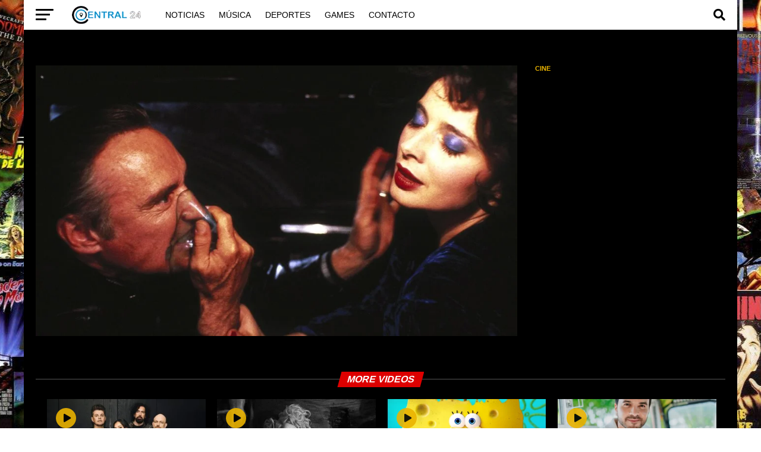

--- FILE ---
content_type: text/html; charset=UTF-8
request_url: https://lacentral24.com/noticias/2020/09/blue-velvet-la-pervertida-obra-de-culto-de-david-lynch-cumple-34-anos/
body_size: 28879
content:
<!DOCTYPE html><html lang="es"><head><script data-no-optimize="1">var litespeed_docref=sessionStorage.getItem("litespeed_docref");litespeed_docref&&(Object.defineProperty(document,"referrer",{get:function(){return litespeed_docref}}),sessionStorage.removeItem("litespeed_docref"));</script> <meta charset="UTF-8" ><style id="litespeed-ccss">:root{--wp--preset--font-size--normal:16px;--wp--preset--font-size--huge:42px}:root{--wp--preset--aspect-ratio--square:1;--wp--preset--aspect-ratio--4-3:4/3;--wp--preset--aspect-ratio--3-4:3/4;--wp--preset--aspect-ratio--3-2:3/2;--wp--preset--aspect-ratio--2-3:2/3;--wp--preset--aspect-ratio--16-9:16/9;--wp--preset--aspect-ratio--9-16:9/16;--wp--preset--color--black:#000;--wp--preset--color--cyan-bluish-gray:#abb8c3;--wp--preset--color--white:#fff;--wp--preset--color--pale-pink:#f78da7;--wp--preset--color--vivid-red:#cf2e2e;--wp--preset--color--luminous-vivid-orange:#ff6900;--wp--preset--color--luminous-vivid-amber:#fcb900;--wp--preset--color--light-green-cyan:#7bdcb5;--wp--preset--color--vivid-green-cyan:#00d084;--wp--preset--color--pale-cyan-blue:#8ed1fc;--wp--preset--color--vivid-cyan-blue:#0693e3;--wp--preset--color--vivid-purple:#9b51e0;--wp--preset--gradient--vivid-cyan-blue-to-vivid-purple:linear-gradient(135deg,rgba(6,147,227,1) 0%,#9b51e0 100%);--wp--preset--gradient--light-green-cyan-to-vivid-green-cyan:linear-gradient(135deg,#7adcb4 0%,#00d082 100%);--wp--preset--gradient--luminous-vivid-amber-to-luminous-vivid-orange:linear-gradient(135deg,rgba(252,185,0,1) 0%,rgba(255,105,0,1) 100%);--wp--preset--gradient--luminous-vivid-orange-to-vivid-red:linear-gradient(135deg,rgba(255,105,0,1) 0%,#cf2e2e 100%);--wp--preset--gradient--very-light-gray-to-cyan-bluish-gray:linear-gradient(135deg,#eee 0%,#a9b8c3 100%);--wp--preset--gradient--cool-to-warm-spectrum:linear-gradient(135deg,#4aeadc 0%,#9778d1 20%,#cf2aba 40%,#ee2c82 60%,#fb6962 80%,#fef84c 100%);--wp--preset--gradient--blush-light-purple:linear-gradient(135deg,#ffceec 0%,#9896f0 100%);--wp--preset--gradient--blush-bordeaux:linear-gradient(135deg,#fecda5 0%,#fe2d2d 50%,#6b003e 100%);--wp--preset--gradient--luminous-dusk:linear-gradient(135deg,#ffcb70 0%,#c751c0 50%,#4158d0 100%);--wp--preset--gradient--pale-ocean:linear-gradient(135deg,#fff5cb 0%,#b6e3d4 50%,#33a7b5 100%);--wp--preset--gradient--electric-grass:linear-gradient(135deg,#caf880 0%,#71ce7e 100%);--wp--preset--gradient--midnight:linear-gradient(135deg,#020381 0%,#2874fc 100%);--wp--preset--font-size--small:13px;--wp--preset--font-size--medium:20px;--wp--preset--font-size--large:36px;--wp--preset--font-size--x-large:42px;--wp--preset--spacing--20:.44rem;--wp--preset--spacing--30:.67rem;--wp--preset--spacing--40:1rem;--wp--preset--spacing--50:1.5rem;--wp--preset--spacing--60:2.25rem;--wp--preset--spacing--70:3.38rem;--wp--preset--spacing--80:5.06rem;--wp--preset--shadow--natural:6px 6px 9px rgba(0,0,0,.2);--wp--preset--shadow--deep:12px 12px 50px rgba(0,0,0,.4);--wp--preset--shadow--sharp:6px 6px 0px rgba(0,0,0,.2);--wp--preset--shadow--outlined:6px 6px 0px -3px rgba(255,255,255,1),6px 6px rgba(0,0,0,1);--wp--preset--shadow--crisp:6px 6px 0px rgba(0,0,0,1)}html,body,a{margin:0;padding:0;border:0;font-size:100%;vertical-align:baseline}html{overflow-x:hidden}body{color:#000;font-size:1rem;-webkit-font-smoothing:antialiased;font-weight:400;line-height:100%;margin:0 auto;padding:0}h3 a{-webkit-backface-visibility:hidden;color:#000}a,a:visited{opacity:1;text-decoration:none}#searchform input{background:0 0;border:0;color:#fff;float:left;font-size:50px;font-weight:300;line-height:1;padding:5px 0;text-transform:uppercase;width:100%;height:50px}#searchform #searchsubmit{border:none;float:left}#cancel-comment-reply-link{clear:both;color:#fff!important;font-size:12px;font-weight:700;line-height:1;padding:5px 10px;text-transform:uppercase}#cancel-comment-reply-link{background:#999;float:left;margin:0 0 20px}#respond input{background:#f6f6f6;border:1px solid #ddd;-webkit-box-shadow:2px 2px 5px 0px #eee inset;-moz-box-shadow:2px 2px 5px 0px #eee inset;-ms-box-shadow:2px 2px 5px 0px #eee inset;-o-box-shadow:2px 2px 5px 0px #eee inset;box-shadow:2px 2px 5px 0px #eee inset;display:inline-block;margin:0 0 9px;padding:5px;width:auto}a,a:visited{color:#0be6af}#searchform input{border-bottom:1px solid #0be6af}body,#searchform input{font-family:'Roboto',sans-serif}a,a:visited{color:#000}#searchform input{border-bottom:1px solid #eab300}body,#searchform input{font-family:'Roboto',sans-serif;font-display:swap}html,body,a{margin:0;padding:0;border:0;font-size:100%;vertical-align:baseline}body{line-height:1}@media screen and (max-width:767px) and (min-width:660px){#searchform input{font-size:40px;height:40px}}@media screen and (max-width:659px) and (min-width:600px){#searchform input{font-size:40px;height:40px}}@media screen and (max-width:599px) and (min-width:480px){#searchform input{font-size:30px;height:30px}}@media screen and (max-width:479px){#searchform input{font-size:30px;height:30px}}</style><link rel="preload" data-asynced="1" data-optimized="2" as="style" onload="this.onload=null;this.rel='stylesheet'" href="https://lacentral24.com/wp-content/litespeed/css/e67d9f01dd92ba6e5031cd6ee1971741.css?ver=3cdba" /><script data-optimized="1" type="litespeed/javascript" data-src="https://lacentral24.com/wp-content/plugins/litespeed-cache/assets/js/css_async.min.js"></script> <meta name="viewport" id="viewport" content="width=device-width, initial-scale=1.0, maximum-scale=5.0, minimum-scale=1.0, user-scalable=yes" /><link rel="pingback" href="https://lacentral24.com/xmlrpc.php" /><meta property="og:type" content="article" /><meta property="og:image" content="https://lacentral24.com/wp-content/uploads/2020/09/blue-velvet.jpg" /><meta name="twitter:image" content="https://lacentral24.com/wp-content/uploads/2020/09/blue-velvet.jpg" /><meta property="og:url" content="https://lacentral24.com/noticias/2020/09/blue-velvet-la-pervertida-obra-de-culto-de-david-lynch-cumple-34-anos/" /><meta property="og:title" content="«Blue Velvet»: La pervertida obra de culto de David Lynch cumple 36 años" /><meta property="og:description" content="¿Quieres ponerte en contacto con Lacentral24? Hazlo enviando un correo a lacentral24mail@gmail.comBlue Velvet (Terciopelo Azul), la película de suspenso y horror psicológico estadounidense, cumple 36 años desde que se estreno en 1986. La cinta fue escrita y dirigida por David Lynch y  lleva el nombre de la canción de Bobby Vinton de 1963 del mismo nombre. [&hellip;]" /><meta name="twitter:card" content="summary_large_image"><meta name="twitter:url" content="https://lacentral24.com/noticias/2020/09/blue-velvet-la-pervertida-obra-de-culto-de-david-lynch-cumple-34-anos/"><meta name="twitter:title" content="«Blue Velvet»: La pervertida obra de culto de David Lynch cumple 36 años"><meta name="twitter:description" content="¿Quieres ponerte en contacto con Lacentral24? Hazlo enviando un correo a lacentral24mail@gmail.comBlue Velvet (Terciopelo Azul), la película de suspenso y horror psicológico estadounidense, cumple 36 años desde que se estreno en 1986. La cinta fue escrita y dirigida por David Lynch y  lleva el nombre de la canción de Bobby Vinton de 1963 del mismo nombre. [&hellip;]"><link rel="manifest" href="/superpwa-manifest.json"><meta name="theme-color" content="#D5E0EB"><meta name='robots' content='index, follow, max-image-preview:large, max-snippet:-1, max-video-preview:-1' /><style>img:is([sizes="auto" i], [sizes^="auto," i]) { contain-intrinsic-size: 3000px 1500px }</style><title>&quot;Blue Velvet&quot;: La pervertida obra de culto de David Lynch cumple 36 años</title><meta name="description" content="Blue Velvet (Terciopelo Azul), la película de suspenso y horror psicológico estadounidense, cumple 34 años desde que se estreno en 1986." /><link rel="canonical" href="https://lacentral24.com/noticias/2020/09/blue-velvet-la-pervertida-obra-de-culto-de-david-lynch-cumple-34-anos/" /><meta property="og:locale" content="es_ES" /><meta property="og:type" content="article" /><meta property="og:title" content="&quot;Blue Velvet&quot;: La pervertida obra de culto de David Lynch cumple 36 años" /><meta property="og:description" content="Blue Velvet (Terciopelo Azul), la película de suspenso y horror psicológico estadounidense, cumple 34 años desde que se estreno en 1986." /><meta property="og:url" content="https://lacentral24.com/noticias/2020/09/blue-velvet-la-pervertida-obra-de-culto-de-david-lynch-cumple-34-anos/" /><meta property="og:site_name" content="LaCentral24" /><meta property="article:published_time" content="2020-09-20T01:46:05+00:00" /><meta property="article:modified_time" content="2022-01-13T21:52:53+00:00" /><meta property="og:image" content="https://lacentral24.com/wp-content/uploads/2020/09/blue-velvet.jpg" /><meta property="og:image:width" content="980" /><meta property="og:image:height" content="551" /><meta property="og:image:type" content="image/jpeg" /><meta name="author" content="José Gaspard" /><meta name="twitter:card" content="summary_large_image" /><meta name="twitter:label1" content="Escrito por" /><meta name="twitter:data1" content="José Gaspard" /><meta name="twitter:label2" content="Tiempo de lectura" /><meta name="twitter:data2" content="3 minutos" /> <script type="application/ld+json" class="yoast-schema-graph">{"@context":"https://schema.org","@graph":[{"@type":"Article","@id":"https://lacentral24.com/noticias/2020/09/blue-velvet-la-pervertida-obra-de-culto-de-david-lynch-cumple-34-anos/#article","isPartOf":{"@id":"https://lacentral24.com/noticias/2020/09/blue-velvet-la-pervertida-obra-de-culto-de-david-lynch-cumple-34-anos/"},"author":{"name":"José Gaspard","@id":"https://lacentral24.com/#/schema/person/63129afbfc458b99db7a1c01220a790f"},"headline":"«Blue Velvet»: La pervertida obra de culto de David Lynch cumple 36 años","datePublished":"2020-09-20T01:46:05+00:00","dateModified":"2022-01-13T21:52:53+00:00","mainEntityOfPage":{"@id":"https://lacentral24.com/noticias/2020/09/blue-velvet-la-pervertida-obra-de-culto-de-david-lynch-cumple-34-anos/"},"wordCount":436,"commentCount":0,"publisher":{"@id":"https://lacentral24.com/#organization"},"image":{"@id":"https://lacentral24.com/noticias/2020/09/blue-velvet-la-pervertida-obra-de-culto-de-david-lynch-cumple-34-anos/#primaryimage"},"thumbnailUrl":"https://lacentral24.com/wp-content/uploads/2020/09/blue-velvet.jpg","keywords":["Blue Velvet","culto","David Lynch"],"articleSection":["Cine","Especiales","Noticias"],"inLanguage":"es","potentialAction":[{"@type":"CommentAction","name":"Comment","target":["https://lacentral24.com/noticias/2020/09/blue-velvet-la-pervertida-obra-de-culto-de-david-lynch-cumple-34-anos/#respond"]}]},{"@type":"WebPage","@id":"https://lacentral24.com/noticias/2020/09/blue-velvet-la-pervertida-obra-de-culto-de-david-lynch-cumple-34-anos/","url":"https://lacentral24.com/noticias/2020/09/blue-velvet-la-pervertida-obra-de-culto-de-david-lynch-cumple-34-anos/","name":"\"Blue Velvet\": La pervertida obra de culto de David Lynch cumple 36 años","isPartOf":{"@id":"https://lacentral24.com/#website"},"primaryImageOfPage":{"@id":"https://lacentral24.com/noticias/2020/09/blue-velvet-la-pervertida-obra-de-culto-de-david-lynch-cumple-34-anos/#primaryimage"},"image":{"@id":"https://lacentral24.com/noticias/2020/09/blue-velvet-la-pervertida-obra-de-culto-de-david-lynch-cumple-34-anos/#primaryimage"},"thumbnailUrl":"https://lacentral24.com/wp-content/uploads/2020/09/blue-velvet.jpg","datePublished":"2020-09-20T01:46:05+00:00","dateModified":"2022-01-13T21:52:53+00:00","description":"Blue Velvet (Terciopelo Azul), la película de suspenso y horror psicológico estadounidense, cumple 34 años desde que se estreno en 1986.","breadcrumb":{"@id":"https://lacentral24.com/noticias/2020/09/blue-velvet-la-pervertida-obra-de-culto-de-david-lynch-cumple-34-anos/#breadcrumb"},"inLanguage":"es","potentialAction":[{"@type":"ReadAction","target":["https://lacentral24.com/noticias/2020/09/blue-velvet-la-pervertida-obra-de-culto-de-david-lynch-cumple-34-anos/"]}]},{"@type":"ImageObject","inLanguage":"es","@id":"https://lacentral24.com/noticias/2020/09/blue-velvet-la-pervertida-obra-de-culto-de-david-lynch-cumple-34-anos/#primaryimage","url":"https://lacentral24.com/wp-content/uploads/2020/09/blue-velvet.jpg","contentUrl":"https://lacentral24.com/wp-content/uploads/2020/09/blue-velvet.jpg","width":980,"height":551},{"@type":"BreadcrumbList","@id":"https://lacentral24.com/noticias/2020/09/blue-velvet-la-pervertida-obra-de-culto-de-david-lynch-cumple-34-anos/#breadcrumb","itemListElement":[{"@type":"ListItem","position":1,"name":"Portada","item":"https://lacentral24.com/"},{"@type":"ListItem","position":2,"name":"«Blue Velvet»: La pervertida obra de culto de David Lynch cumple 36 años"}]},{"@type":"WebSite","@id":"https://lacentral24.com/#website","url":"https://lacentral24.com/","name":"LaCentral24","description":"Noticias 24/7","publisher":{"@id":"https://lacentral24.com/#organization"},"potentialAction":[{"@type":"SearchAction","target":{"@type":"EntryPoint","urlTemplate":"https://lacentral24.com/?s={search_term_string}"},"query-input":{"@type":"PropertyValueSpecification","valueRequired":true,"valueName":"search_term_string"}}],"inLanguage":"es"},{"@type":"Organization","@id":"https://lacentral24.com/#organization","name":"El Cuartel del Metal","url":"https://lacentral24.com/","logo":{"@type":"ImageObject","inLanguage":"es","@id":"https://lacentral24.com/#/schema/logo/image/","url":"","contentUrl":"","caption":"El Cuartel del Metal"},"image":{"@id":"https://lacentral24.com/#/schema/logo/image/"}},{"@type":"Person","@id":"https://lacentral24.com/#/schema/person/63129afbfc458b99db7a1c01220a790f","name":"José Gaspard","image":{"@type":"ImageObject","inLanguage":"es","@id":"https://lacentral24.com/#/schema/person/image/","url":"https://lacentral24.com/wp-content/litespeed/avatar/a8f16eeb4b7017bfab96d7be6130faca.jpg?ver=1768511756","contentUrl":"https://lacentral24.com/wp-content/litespeed/avatar/a8f16eeb4b7017bfab96d7be6130faca.jpg?ver=1768511756","caption":"José Gaspard"},"description":"Mi nombre es José Gaspard y soy el director del grupo editorial El Cuartel del Metal. Soy desarrollador web y además experto en SEO.","sameAs":["http://josegaspard.dev/"],"url":"https://lacentral24.com/author/jgaspard/"},false]}</script> <link rel='dns-prefetch' href='//platform-api.sharethis.com' /><link rel='dns-prefetch' href='//stats.wp.com' /><link rel='dns-prefetch' href='//fonts.googleapis.com' /><link rel="alternate" type="application/rss+xml" title="LaCentral24 &raquo; Feed" href="https://lacentral24.com/feed/" /><link rel="alternate" type="application/rss+xml" title="LaCentral24 &raquo; Feed de los comentarios" href="https://lacentral24.com/comments/feed/" /><link rel="alternate" type="application/rss+xml" title="LaCentral24 &raquo; Comentario «Blue Velvet»: La pervertida obra de culto de David Lynch cumple 36 años del feed" href="https://lacentral24.com/noticias/2020/09/blue-velvet-la-pervertida-obra-de-culto-de-david-lynch-cumple-34-anos/feed/" /><style id='jetpack-sharing-buttons-style-inline-css' type='text/css'>.jetpack-sharing-buttons__services-list{display:flex;flex-direction:row;flex-wrap:wrap;gap:0;list-style-type:none;margin:5px;padding:0}.jetpack-sharing-buttons__services-list.has-small-icon-size{font-size:12px}.jetpack-sharing-buttons__services-list.has-normal-icon-size{font-size:16px}.jetpack-sharing-buttons__services-list.has-large-icon-size{font-size:24px}.jetpack-sharing-buttons__services-list.has-huge-icon-size{font-size:36px}@media print{.jetpack-sharing-buttons__services-list{display:none!important}}.editor-styles-wrapper .wp-block-jetpack-sharing-buttons{gap:0;padding-inline-start:0}ul.jetpack-sharing-buttons__services-list.has-background{padding:1.25em 2.375em}</style><style id='classic-theme-styles-inline-css' type='text/css'>/*! This file is auto-generated */
.wp-block-button__link{color:#fff;background-color:#32373c;border-radius:9999px;box-shadow:none;text-decoration:none;padding:calc(.667em + 2px) calc(1.333em + 2px);font-size:1.125em}.wp-block-file__button{background:#32373c;color:#fff;text-decoration:none}</style><style id='global-styles-inline-css' type='text/css'>:root{--wp--preset--aspect-ratio--square: 1;--wp--preset--aspect-ratio--4-3: 4/3;--wp--preset--aspect-ratio--3-4: 3/4;--wp--preset--aspect-ratio--3-2: 3/2;--wp--preset--aspect-ratio--2-3: 2/3;--wp--preset--aspect-ratio--16-9: 16/9;--wp--preset--aspect-ratio--9-16: 9/16;--wp--preset--color--black: #000000;--wp--preset--color--cyan-bluish-gray: #abb8c3;--wp--preset--color--white: #ffffff;--wp--preset--color--pale-pink: #f78da7;--wp--preset--color--vivid-red: #cf2e2e;--wp--preset--color--luminous-vivid-orange: #ff6900;--wp--preset--color--luminous-vivid-amber: #fcb900;--wp--preset--color--light-green-cyan: #7bdcb5;--wp--preset--color--vivid-green-cyan: #00d084;--wp--preset--color--pale-cyan-blue: #8ed1fc;--wp--preset--color--vivid-cyan-blue: #0693e3;--wp--preset--color--vivid-purple: #9b51e0;--wp--preset--gradient--vivid-cyan-blue-to-vivid-purple: linear-gradient(135deg,rgba(6,147,227,1) 0%,rgb(155,81,224) 100%);--wp--preset--gradient--light-green-cyan-to-vivid-green-cyan: linear-gradient(135deg,rgb(122,220,180) 0%,rgb(0,208,130) 100%);--wp--preset--gradient--luminous-vivid-amber-to-luminous-vivid-orange: linear-gradient(135deg,rgba(252,185,0,1) 0%,rgba(255,105,0,1) 100%);--wp--preset--gradient--luminous-vivid-orange-to-vivid-red: linear-gradient(135deg,rgba(255,105,0,1) 0%,rgb(207,46,46) 100%);--wp--preset--gradient--very-light-gray-to-cyan-bluish-gray: linear-gradient(135deg,rgb(238,238,238) 0%,rgb(169,184,195) 100%);--wp--preset--gradient--cool-to-warm-spectrum: linear-gradient(135deg,rgb(74,234,220) 0%,rgb(151,120,209) 20%,rgb(207,42,186) 40%,rgb(238,44,130) 60%,rgb(251,105,98) 80%,rgb(254,248,76) 100%);--wp--preset--gradient--blush-light-purple: linear-gradient(135deg,rgb(255,206,236) 0%,rgb(152,150,240) 100%);--wp--preset--gradient--blush-bordeaux: linear-gradient(135deg,rgb(254,205,165) 0%,rgb(254,45,45) 50%,rgb(107,0,62) 100%);--wp--preset--gradient--luminous-dusk: linear-gradient(135deg,rgb(255,203,112) 0%,rgb(199,81,192) 50%,rgb(65,88,208) 100%);--wp--preset--gradient--pale-ocean: linear-gradient(135deg,rgb(255,245,203) 0%,rgb(182,227,212) 50%,rgb(51,167,181) 100%);--wp--preset--gradient--electric-grass: linear-gradient(135deg,rgb(202,248,128) 0%,rgb(113,206,126) 100%);--wp--preset--gradient--midnight: linear-gradient(135deg,rgb(2,3,129) 0%,rgb(40,116,252) 100%);--wp--preset--font-size--small: 13px;--wp--preset--font-size--medium: 20px;--wp--preset--font-size--large: 36px;--wp--preset--font-size--x-large: 42px;--wp--preset--spacing--20: 0.44rem;--wp--preset--spacing--30: 0.67rem;--wp--preset--spacing--40: 1rem;--wp--preset--spacing--50: 1.5rem;--wp--preset--spacing--60: 2.25rem;--wp--preset--spacing--70: 3.38rem;--wp--preset--spacing--80: 5.06rem;--wp--preset--shadow--natural: 6px 6px 9px rgba(0, 0, 0, 0.2);--wp--preset--shadow--deep: 12px 12px 50px rgba(0, 0, 0, 0.4);--wp--preset--shadow--sharp: 6px 6px 0px rgba(0, 0, 0, 0.2);--wp--preset--shadow--outlined: 6px 6px 0px -3px rgba(255, 255, 255, 1), 6px 6px rgba(0, 0, 0, 1);--wp--preset--shadow--crisp: 6px 6px 0px rgba(0, 0, 0, 1);}:where(.is-layout-flex){gap: 0.5em;}:where(.is-layout-grid){gap: 0.5em;}body .is-layout-flex{display: flex;}.is-layout-flex{flex-wrap: wrap;align-items: center;}.is-layout-flex > :is(*, div){margin: 0;}body .is-layout-grid{display: grid;}.is-layout-grid > :is(*, div){margin: 0;}:where(.wp-block-columns.is-layout-flex){gap: 2em;}:where(.wp-block-columns.is-layout-grid){gap: 2em;}:where(.wp-block-post-template.is-layout-flex){gap: 1.25em;}:where(.wp-block-post-template.is-layout-grid){gap: 1.25em;}.has-black-color{color: var(--wp--preset--color--black) !important;}.has-cyan-bluish-gray-color{color: var(--wp--preset--color--cyan-bluish-gray) !important;}.has-white-color{color: var(--wp--preset--color--white) !important;}.has-pale-pink-color{color: var(--wp--preset--color--pale-pink) !important;}.has-vivid-red-color{color: var(--wp--preset--color--vivid-red) !important;}.has-luminous-vivid-orange-color{color: var(--wp--preset--color--luminous-vivid-orange) !important;}.has-luminous-vivid-amber-color{color: var(--wp--preset--color--luminous-vivid-amber) !important;}.has-light-green-cyan-color{color: var(--wp--preset--color--light-green-cyan) !important;}.has-vivid-green-cyan-color{color: var(--wp--preset--color--vivid-green-cyan) !important;}.has-pale-cyan-blue-color{color: var(--wp--preset--color--pale-cyan-blue) !important;}.has-vivid-cyan-blue-color{color: var(--wp--preset--color--vivid-cyan-blue) !important;}.has-vivid-purple-color{color: var(--wp--preset--color--vivid-purple) !important;}.has-black-background-color{background-color: var(--wp--preset--color--black) !important;}.has-cyan-bluish-gray-background-color{background-color: var(--wp--preset--color--cyan-bluish-gray) !important;}.has-white-background-color{background-color: var(--wp--preset--color--white) !important;}.has-pale-pink-background-color{background-color: var(--wp--preset--color--pale-pink) !important;}.has-vivid-red-background-color{background-color: var(--wp--preset--color--vivid-red) !important;}.has-luminous-vivid-orange-background-color{background-color: var(--wp--preset--color--luminous-vivid-orange) !important;}.has-luminous-vivid-amber-background-color{background-color: var(--wp--preset--color--luminous-vivid-amber) !important;}.has-light-green-cyan-background-color{background-color: var(--wp--preset--color--light-green-cyan) !important;}.has-vivid-green-cyan-background-color{background-color: var(--wp--preset--color--vivid-green-cyan) !important;}.has-pale-cyan-blue-background-color{background-color: var(--wp--preset--color--pale-cyan-blue) !important;}.has-vivid-cyan-blue-background-color{background-color: var(--wp--preset--color--vivid-cyan-blue) !important;}.has-vivid-purple-background-color{background-color: var(--wp--preset--color--vivid-purple) !important;}.has-black-border-color{border-color: var(--wp--preset--color--black) !important;}.has-cyan-bluish-gray-border-color{border-color: var(--wp--preset--color--cyan-bluish-gray) !important;}.has-white-border-color{border-color: var(--wp--preset--color--white) !important;}.has-pale-pink-border-color{border-color: var(--wp--preset--color--pale-pink) !important;}.has-vivid-red-border-color{border-color: var(--wp--preset--color--vivid-red) !important;}.has-luminous-vivid-orange-border-color{border-color: var(--wp--preset--color--luminous-vivid-orange) !important;}.has-luminous-vivid-amber-border-color{border-color: var(--wp--preset--color--luminous-vivid-amber) !important;}.has-light-green-cyan-border-color{border-color: var(--wp--preset--color--light-green-cyan) !important;}.has-vivid-green-cyan-border-color{border-color: var(--wp--preset--color--vivid-green-cyan) !important;}.has-pale-cyan-blue-border-color{border-color: var(--wp--preset--color--pale-cyan-blue) !important;}.has-vivid-cyan-blue-border-color{border-color: var(--wp--preset--color--vivid-cyan-blue) !important;}.has-vivid-purple-border-color{border-color: var(--wp--preset--color--vivid-purple) !important;}.has-vivid-cyan-blue-to-vivid-purple-gradient-background{background: var(--wp--preset--gradient--vivid-cyan-blue-to-vivid-purple) !important;}.has-light-green-cyan-to-vivid-green-cyan-gradient-background{background: var(--wp--preset--gradient--light-green-cyan-to-vivid-green-cyan) !important;}.has-luminous-vivid-amber-to-luminous-vivid-orange-gradient-background{background: var(--wp--preset--gradient--luminous-vivid-amber-to-luminous-vivid-orange) !important;}.has-luminous-vivid-orange-to-vivid-red-gradient-background{background: var(--wp--preset--gradient--luminous-vivid-orange-to-vivid-red) !important;}.has-very-light-gray-to-cyan-bluish-gray-gradient-background{background: var(--wp--preset--gradient--very-light-gray-to-cyan-bluish-gray) !important;}.has-cool-to-warm-spectrum-gradient-background{background: var(--wp--preset--gradient--cool-to-warm-spectrum) !important;}.has-blush-light-purple-gradient-background{background: var(--wp--preset--gradient--blush-light-purple) !important;}.has-blush-bordeaux-gradient-background{background: var(--wp--preset--gradient--blush-bordeaux) !important;}.has-luminous-dusk-gradient-background{background: var(--wp--preset--gradient--luminous-dusk) !important;}.has-pale-ocean-gradient-background{background: var(--wp--preset--gradient--pale-ocean) !important;}.has-electric-grass-gradient-background{background: var(--wp--preset--gradient--electric-grass) !important;}.has-midnight-gradient-background{background: var(--wp--preset--gradient--midnight) !important;}.has-small-font-size{font-size: var(--wp--preset--font-size--small) !important;}.has-medium-font-size{font-size: var(--wp--preset--font-size--medium) !important;}.has-large-font-size{font-size: var(--wp--preset--font-size--large) !important;}.has-x-large-font-size{font-size: var(--wp--preset--font-size--x-large) !important;}
:where(.wp-block-post-template.is-layout-flex){gap: 1.25em;}:where(.wp-block-post-template.is-layout-grid){gap: 1.25em;}
:where(.wp-block-columns.is-layout-flex){gap: 2em;}:where(.wp-block-columns.is-layout-grid){gap: 2em;}
:root :where(.wp-block-pullquote){font-size: 1.5em;line-height: 1.6;}</style><style id='mvp-custom-style-inline-css' type='text/css'>#mvp-wallpaper {
	background: url(https://i.imgur.com/khJdM0G.jpg) no-repeat 50% 0;
	}

#mvp-foot-copy a {
	color: #eab300;
	}

#mvp-content-main p a,
#mvp-content-main ul a,
#mvp-content-main ol a,
.mvp-post-add-main p a,
.mvp-post-add-main ul a,
.mvp-post-add-main ol a {
	box-shadow: inset 0 -4px 0 #eab300;
	}

#mvp-content-main p a:hover,
#mvp-content-main ul a:hover,
#mvp-content-main ol a:hover,
.mvp-post-add-main p a:hover,
.mvp-post-add-main ul a:hover,
.mvp-post-add-main ol a:hover {
	background: #eab300;
	}

a,
a:visited,
.post-info-name a,
.woocommerce .woocommerce-breadcrumb a {
	color: #000000;
	}

#mvp-side-wrap a:hover {
	color: #000000;
	}

.mvp-fly-top:hover,
.mvp-vid-box-wrap,
ul.mvp-soc-mob-list li.mvp-soc-mob-com {
	background: #eab300;
	}

nav.mvp-fly-nav-menu ul li.menu-item-has-children:after,
.mvp-feat1-left-wrap span.mvp-cd-cat,
.mvp-widget-feat1-top-story span.mvp-cd-cat,
.mvp-widget-feat2-left-cont span.mvp-cd-cat,
.mvp-widget-dark-feat span.mvp-cd-cat,
.mvp-widget-dark-sub span.mvp-cd-cat,
.mvp-vid-wide-text span.mvp-cd-cat,
.mvp-feat2-top-text span.mvp-cd-cat,
.mvp-feat3-main-story span.mvp-cd-cat,
.mvp-feat3-sub-text span.mvp-cd-cat,
.mvp-feat4-main-text span.mvp-cd-cat,
.woocommerce-message:before,
.woocommerce-info:before,
.woocommerce-message:before {
	color: #eab300;
	}

#searchform input,
.mvp-authors-name {
	border-bottom: 1px solid #eab300;
	}

.mvp-fly-top:hover {
	border-top: 1px solid #eab300;
	border-left: 1px solid #eab300;
	border-bottom: 1px solid #eab300;
	}

.woocommerce .widget_price_filter .ui-slider .ui-slider-handle,
.woocommerce #respond input#submit.alt,
.woocommerce a.button.alt,
.woocommerce button.button.alt,
.woocommerce input.button.alt,
.woocommerce #respond input#submit.alt:hover,
.woocommerce a.button.alt:hover,
.woocommerce button.button.alt:hover,
.woocommerce input.button.alt:hover {
	background-color: #eab300;
	}

.woocommerce-error,
.woocommerce-info,
.woocommerce-message {
	border-top-color: #eab300;
	}

ul.mvp-feat1-list-buts li.active span.mvp-feat1-list-but,
span.mvp-widget-home-title,
span.mvp-post-cat,
span.mvp-feat1-pop-head {
	background: #dd0000;
	}

.woocommerce span.onsale {
	background-color: #dd0000;
	}

.mvp-widget-feat2-side-more-but,
.woocommerce .star-rating span:before,
span.mvp-prev-next-label,
.mvp-cat-date-wrap .sticky {
	color: #dd0000 !important;
	}

#mvp-main-nav-top,
#mvp-fly-wrap,
.mvp-soc-mob-right,
#mvp-main-nav-small-cont {
	background: #eab300;
	}

#mvp-main-nav-small .mvp-fly-but-wrap span,
#mvp-main-nav-small .mvp-search-but-wrap span,
.mvp-nav-top-left .mvp-fly-but-wrap span,
#mvp-fly-wrap .mvp-fly-but-wrap span {
	background: #555555;
	}

.mvp-nav-top-right .mvp-nav-search-but,
span.mvp-fly-soc-head,
.mvp-soc-mob-right i,
#mvp-main-nav-small span.mvp-nav-search-but,
#mvp-main-nav-small .mvp-nav-menu ul li a  {
	color: #555555;
	}

#mvp-main-nav-small .mvp-nav-menu ul li.menu-item-has-children a:after {
	border-color: #555555 transparent transparent transparent;
	}

#mvp-nav-top-wrap span.mvp-nav-search-but:hover,
#mvp-main-nav-small span.mvp-nav-search-but:hover {
	color: #eab300;
	}

#mvp-nav-top-wrap .mvp-fly-but-wrap:hover span,
#mvp-main-nav-small .mvp-fly-but-wrap:hover span,
span.mvp-woo-cart-num:hover {
	background: #eab300;
	}

#mvp-main-nav-bot-cont {
	background: #000000;
	}

#mvp-nav-bot-wrap .mvp-fly-but-wrap span,
#mvp-nav-bot-wrap .mvp-search-but-wrap span {
	background: #ffffff;
	}

#mvp-nav-bot-wrap span.mvp-nav-search-but,
#mvp-nav-bot-wrap .mvp-nav-menu ul li a {
	color: #ffffff;
	}

#mvp-nav-bot-wrap .mvp-nav-menu ul li.menu-item-has-children a:after {
	border-color: #ffffff transparent transparent transparent;
	}

.mvp-nav-menu ul li:hover a {
	border-bottom: 5px solid #eab300;
	}

#mvp-nav-bot-wrap .mvp-fly-but-wrap:hover span {
	background: #eab300;
	}

#mvp-nav-bot-wrap span.mvp-nav-search-but:hover {
	color: #eab300;
	}

body,
.mvp-feat1-feat-text p,
.mvp-feat2-top-text p,
.mvp-feat3-main-text p,
.mvp-feat3-sub-text p,
#searchform input,
.mvp-author-info-text,
span.mvp-post-excerpt,
.mvp-nav-menu ul li ul.sub-menu li a,
nav.mvp-fly-nav-menu ul li a,
.mvp-ad-label,
span.mvp-feat-caption,
.mvp-post-tags a,
.mvp-post-tags a:visited,
span.mvp-author-box-name a,
#mvp-author-box-text p,
.mvp-post-gallery-text p,
ul.mvp-soc-mob-list li span,
#comments,
h3#reply-title,
h2.comments,
#mvp-foot-copy p,
span.mvp-fly-soc-head,
.mvp-post-tags-header,
span.mvp-prev-next-label,
span.mvp-post-add-link-but,
#mvp-comments-button a,
#mvp-comments-button span.mvp-comment-but-text,
.woocommerce ul.product_list_widget span.product-title,
.woocommerce ul.product_list_widget li a,
.woocommerce #reviews #comments ol.commentlist li .comment-text p.meta,
.woocommerce div.product p.price,
.woocommerce div.product p.price ins,
.woocommerce div.product p.price del,
.woocommerce ul.products li.product .price del,
.woocommerce ul.products li.product .price ins,
.woocommerce ul.products li.product .price,
.woocommerce #respond input#submit,
.woocommerce a.button,
.woocommerce button.button,
.woocommerce input.button,
.woocommerce .widget_price_filter .price_slider_amount .button,
.woocommerce span.onsale,
.woocommerce-review-link,
#woo-content p.woocommerce-result-count,
.woocommerce div.product .woocommerce-tabs ul.tabs li a,
a.mvp-inf-more-but,
span.mvp-cont-read-but,
span.mvp-cd-cat,
span.mvp-cd-date,
.mvp-feat4-main-text p,
span.mvp-woo-cart-num,
span.mvp-widget-home-title2,
.wp-caption,
#mvp-content-main p.wp-caption-text,
.gallery-caption,
.mvp-post-add-main p.wp-caption-text,
#bbpress-forums,
#bbpress-forums p,
.protected-post-form input,
#mvp-feat6-text p {
	font-family: 'Roboto', sans-serif;
	font-display: swap;
	}

.mvp-blog-story-text p,
span.mvp-author-page-desc,
#mvp-404 p,
.mvp-widget-feat1-bot-text p,
.mvp-widget-feat2-left-text p,
.mvp-flex-story-text p,
.mvp-search-text p,
#mvp-content-main p,
.mvp-post-add-main p,
#mvp-content-main ul li,
#mvp-content-main ol li,
.rwp-summary,
.rwp-u-review__comment,
.mvp-feat5-mid-main-text p,
.mvp-feat5-small-main-text p,
#mvp-content-main .wp-block-button__link,
.wp-block-audio figcaption,
.wp-block-video figcaption,
.wp-block-embed figcaption,
.wp-block-verse pre,
pre.wp-block-verse {
	font-family: 'PT Serif', sans-serif;
	font-display: swap;
	}

.mvp-nav-menu ul li a,
#mvp-foot-menu ul li a {
	font-family: 'Oswald', sans-serif;
	font-display: swap;
	}


.mvp-feat1-sub-text h2,
.mvp-feat1-pop-text h2,
.mvp-feat1-list-text h2,
.mvp-widget-feat1-top-text h2,
.mvp-widget-feat1-bot-text h2,
.mvp-widget-dark-feat-text h2,
.mvp-widget-dark-sub-text h2,
.mvp-widget-feat2-left-text h2,
.mvp-widget-feat2-right-text h2,
.mvp-blog-story-text h2,
.mvp-flex-story-text h2,
.mvp-vid-wide-more-text p,
.mvp-prev-next-text p,
.mvp-related-text,
.mvp-post-more-text p,
h2.mvp-authors-latest a,
.mvp-feat2-bot-text h2,
.mvp-feat3-sub-text h2,
.mvp-feat3-main-text h2,
.mvp-feat4-main-text h2,
.mvp-feat5-text h2,
.mvp-feat5-mid-main-text h2,
.mvp-feat5-small-main-text h2,
.mvp-feat5-mid-sub-text h2,
#mvp-feat6-text h2,
.alp-related-posts-wrapper .alp-related-post .post-title {
	font-family: 'Oswald', sans-serif;
	font-display: swap;
	}

.mvp-feat2-top-text h2,
.mvp-feat1-feat-text h2,
h1.mvp-post-title,
h1.mvp-post-title-wide,
.mvp-drop-nav-title h4,
#mvp-content-main blockquote p,
.mvp-post-add-main blockquote p,
#mvp-content-main p.has-large-font-size,
#mvp-404 h1,
#woo-content h1.page-title,
.woocommerce div.product .product_title,
.woocommerce ul.products li.product h3,
.alp-related-posts .current .post-title {
	font-family: 'Oswald', sans-serif;
	font-display: swap;
	}

span.mvp-feat1-pop-head,
.mvp-feat1-pop-text:before,
span.mvp-feat1-list-but,
span.mvp-widget-home-title,
.mvp-widget-feat2-side-more,
span.mvp-post-cat,
span.mvp-page-head,
h1.mvp-author-top-head,
.mvp-authors-name,
#mvp-content-main h1,
#mvp-content-main h2,
#mvp-content-main h3,
#mvp-content-main h4,
#mvp-content-main h5,
#mvp-content-main h6,
.woocommerce .related h2,
.woocommerce div.product .woocommerce-tabs .panel h2,
.woocommerce div.product .product_title,
.mvp-feat5-side-list .mvp-feat1-list-img:after {
	font-family: 'Roboto', sans-serif;
	font-display: swap;
	}

	

	@media screen and (min-width: 1200px) {
	#mvp-site {
		float: none;
		margin: 0 auto;
		width: 1200px;
		}
	#mvp-leader-wrap {
		left: auto;
		width: 1200px;
		}
	.mvp-main-box {
		width: 1160px;
		}
	#mvp-main-nav-top,
	#mvp-main-nav-bot,
	#mvp-main-nav-small {
		width: 1200px;
		}
	}
		

	#mvp-main-nav-top {
		background: #fff;
		padding: 15px 0 0;
		}
	#mvp-fly-wrap,
	.mvp-soc-mob-right,
	#mvp-main-nav-small-cont {
		background: #fff;
		}
	#mvp-main-nav-small .mvp-fly-but-wrap span,
	#mvp-main-nav-small .mvp-search-but-wrap span,
	.mvp-nav-top-left .mvp-fly-but-wrap span,
	#mvp-fly-wrap .mvp-fly-but-wrap span {
		background: #000;
		}
	.mvp-nav-top-right .mvp-nav-search-but,
	span.mvp-fly-soc-head,
	.mvp-soc-mob-right i,
	#mvp-main-nav-small span.mvp-nav-search-but,
	#mvp-main-nav-small .mvp-nav-menu ul li a  {
		color: #000;
		}
	#mvp-main-nav-small .mvp-nav-menu ul li.menu-item-has-children a:after {
		border-color: #000 transparent transparent transparent;
		}
	.mvp-feat1-feat-text h2,
	h1.mvp-post-title,
	.mvp-feat2-top-text h2,
	.mvp-feat3-main-text h2,
	#mvp-content-main blockquote p,
	.mvp-post-add-main blockquote p {
		font-family: 'Anton', sans-serif;
		font-weight: 400;
		letter-spacing: normal;
		}
	.mvp-feat1-feat-text h2,
	.mvp-feat2-top-text h2,
	.mvp-feat3-main-text h2 {
		line-height: 1;
		text-transform: uppercase;
		}
		

	span.mvp-nav-soc-but,
	ul.mvp-fly-soc-list li a,
	span.mvp-woo-cart-num {
		background: rgba(0,0,0,.8);
		}
	span.mvp-woo-cart-icon {
		color: rgba(0,0,0,.8);
		}
	nav.mvp-fly-nav-menu ul li,
	nav.mvp-fly-nav-menu ul li ul.sub-menu {
		border-top: 1px solid rgba(0,0,0,.1);
		}
	nav.mvp-fly-nav-menu ul li a {
		color: #000;
		}
	.mvp-drop-nav-title h4 {
		color: #000;
		}
		

	#mvp-main-body-wrap {
		padding-top: 20px;
		}
	#mvp-feat2-wrap,
	#mvp-feat4-wrap,
	#mvp-post-feat-img-wide,
	#mvp-vid-wide-wrap {
		margin-top: -20px;
		}
	@media screen and (max-width: 479px) {
		#mvp-main-body-wrap {
			padding-top: 15px;
			}
		#mvp-feat2-wrap,
		#mvp-feat4-wrap,
		#mvp-post-feat-img-wide,
		#mvp-vid-wide-wrap {
			margin-top: -15px;
			}
		}
		

	#mvp-leader-wrap {
		position: relative;
		}
	#mvp-site-main {
		margin-top: 0;
		}
	#mvp-leader-wrap {
		top: 0 !important;
		}
		

	.mvp-nav-links {
		display: none;
		}
		

	.alp-advert {
		display: none;
	}
	.alp-related-posts-wrapper .alp-related-posts .current {
		margin: 0 0 10px;
	}</style> <script type="litespeed/javascript" data-src="https://lacentral24.com/wp-includes/js/jquery/jquery.min.js" id="jquery-core-js"></script> <script type="litespeed/javascript" data-src="//platform-api.sharethis.com/js/sharethis.js?ver=2.3.2#property=5ed9509e19e2830012a1919f&amp;product=sticky-buttons&amp;source=sharethis-share-buttons-wordpress" id="share-this-share-buttons-mu-js"></script> <link rel="https://api.w.org/" href="https://lacentral24.com/wp-json/" /><link rel="alternate" title="JSON" type="application/json" href="https://lacentral24.com/wp-json/wp/v2/posts/6977" /><link rel="EditURI" type="application/rsd+xml" title="RSD" href="https://lacentral24.com/xmlrpc.php?rsd" /><meta name="generator" content="WordPress 6.7.4" /><link rel='shortlink' href='https://lacentral24.com/?p=6977' /><link rel="alternate" title="oEmbed (JSON)" type="application/json+oembed" href="https://lacentral24.com/wp-json/oembed/1.0/embed?url=https%3A%2F%2Flacentral24.com%2Fnoticias%2F2020%2F09%2Fblue-velvet-la-pervertida-obra-de-culto-de-david-lynch-cumple-34-anos%2F" /><link rel="alternate" title="oEmbed (XML)" type="text/xml+oembed" href="https://lacentral24.com/wp-json/oembed/1.0/embed?url=https%3A%2F%2Flacentral24.com%2Fnoticias%2F2020%2F09%2Fblue-velvet-la-pervertida-obra-de-culto-de-david-lynch-cumple-34-anos%2F&#038;format=xml" /><meta property="fb:app_id" content="2113929865531484" /><style>img#wpstats{display:none}</style><meta name="onesignal" content="wordpress-plugin"/> <script type="litespeed/javascript">window.OneSignal=window.OneSignal||[];OneSignal.push(function(){OneSignal.SERVICE_WORKER_UPDATER_PATH="OneSignalSDKUpdaterWorker.js.php";OneSignal.SERVICE_WORKER_PATH="OneSignalSDKWorker.js.php";OneSignal.SERVICE_WORKER_PARAM={scope:"/"};OneSignal.setDefaultNotificationUrl("https://lacentral24.com");var oneSignal_options={};window._oneSignalInitOptions=oneSignal_options;oneSignal_options.wordpress=!0;oneSignal_options.appId='5d4b37bd-ffe6-4f5e-ad9d-4f8bbab778d6';oneSignal_options.allowLocalhostAsSecureOrigin=!0;oneSignal_options.welcomeNotification={};oneSignal_options.welcomeNotification.title="";oneSignal_options.welcomeNotification.message="¡Gracias por suscribirte!";oneSignal_options.path="https://lacentral24.com/wp-content/plugins/onesignal-free-web-push-notifications/sdk_files/";oneSignal_options.promptOptions={};oneSignal_options.promptOptions.actionMessage="¿Quieres leer lo mejor de nuestras noticias?";oneSignal_options.promptOptions.exampleNotificationTitleDesktop="Este es un ejemplo de notificación";oneSignal_options.promptOptions.exampleNotificationMessageDesktop="Así aparecerán las notificaciones en tu PC";oneSignal_options.promptOptions.exampleNotificationTitleMobile="Así aparecerán las notificaciones en tu PC";oneSignal_options.promptOptions.exampleNotificationCaption="(Puedes desuscribirte cuando quieras)";oneSignal_options.promptOptions.acceptButtonText="ACEPTO!";oneSignal_options.promptOptions.cancelButtonText="NO, GRACIAS";oneSignal_options.promptOptions.siteName="https://lacentral24.com/";oneSignal_options.promptOptions.autoAcceptTitle="Clic aquí";oneSignal_options.notifyButton={};oneSignal_options.notifyButton.enable=!0;oneSignal_options.notifyButton.position='bottom-right';oneSignal_options.notifyButton.theme='default';oneSignal_options.notifyButton.size='medium';oneSignal_options.notifyButton.showCredit=!0;oneSignal_options.notifyButton.text={};oneSignal_options.notifyButton.text['tip.state.unsubscribed']='Suscríbete a nuestro boletín';oneSignal_options.notifyButton.text['tip.state.subscribed']='Te estás desuscribiendo de nuestro boletín';oneSignal_options.notifyButton.text['tip.state.blocked']='Bloqueaste nuestras notificaciones';oneSignal_options.notifyButton.text['message.action.subscribed']='¡Gracias por suscribirte!';oneSignal_options.notifyButton.text['message.action.resubscribed']='Te estás suscribiendo a nuestras notificaciones';oneSignal_options.notifyButton.text['message.action.unsubscribed']='No recibirás más notificaciones nuestras';oneSignal_options.notifyButton.text['dialog.main.title']='Maneja las notificaciones del sitio';oneSignal_options.notifyButton.text['dialog.main.button.subscribe']='SUSCRIBIRSE';oneSignal_options.notifyButton.text['dialog.main.button.unsubscribe']='DESUSCRIBIRSE';oneSignal_options.notifyButton.text['dialog.blocked.title']='Desbloquear notificaciones';oneSignal_options.notifyButton.text['dialog.blocked.message']='Continúa las instrucciones para suscribirte';OneSignal.init(window._oneSignalInitOptions);OneSignal.showSlidedownPrompt()});function documentInitOneSignal(){var oneSignal_elements=document.getElementsByClassName("OneSignal-prompt");var oneSignalLinkClickHandler=function(event){OneSignal.push(['registerForPushNotifications']);event.preventDefault()};for(var i=0;i<oneSignal_elements.length;i++)
oneSignal_elements[i].addEventListener('click',oneSignalLinkClickHandler,!1);}
if(document.readyState==='complete'){documentInitOneSignal()}else{window.addEventListener("load",function(event){documentInitOneSignal()})}</script> <link rel="amphtml" href="https://lacentral24.com/noticias/2020/09/blue-velvet-la-pervertida-obra-de-culto-de-david-lynch-cumple-34-anos/amp/"><style type="text/css" id="wp-custom-css">/* Boton segundo post */

.botonnuevopost {
  background-color: #f1c40f;
  color: black;
  padding: 35px 35px;
  text-align: center;
  display: inline-block;
  font-size: 20px;
  margin: 30px 0px 45px 0px;
	font-weight: 900;
  cursor: pointer;
	width: 85%;
	box-shadow: 0 8px 16px 0 rgba(0,0,0,0.2), 0 6px 20px 0 rgba(0,0,0,0.19);
}

/* Ad sticky */
.adsticky {
		position: sticky;
    top: 0;
}

/* No va */
#mvp-related-posts {
	display: none;
}

#sticky {
	position: sticky;
}

#snippet-box {
	display: none;
}

/* Cuadro SEO Contenidos */

.idc-box {
   background: #f9f9f9 none repeat scroll 0 0;
   border: 1px solid #aaa;
   display: table;
   font-size: 95%;
   margin-bottom: 1em;
   padding: 20px;
   width: auto;
}
.idc-box .idc-titulo {
   font-weight: 700;
}

/* No va en móvil */

@media screen and (max-width: 600px) {
  .mvp-vid-wide-bot.left.relative
 {
    display: none;
  }
}

@media screen and (max-width: 600px) {
  #mvp-side-wrap
 {
    display: none;
  }
}



@media screen and (max-width: 600px) {
  .nomobilead {
    display: none;
  }
}

@media screen and (max-width: 600px) {
  #mvp_tabber_widget-3 {
    display: none;
  }
}

@media screen and (max-width: 600px) {
  #mvp-post-more-wrap {
    display: none;
  }
}

@media screen and (max-width: 600px) {
  .mvp-feat1-list-wrap.left.relative {
    display: none;
  }
}

@media screen and (min-width: 600px) {
  .pre-content-header {
    display: none;
  }
}

@media screen and (min-width: 600px) {
  #nomobileadwikirock {
    display: none;
  }
}

@media screen and (min-width: 600px) {
  .home-footer {
    display: none;
  }
}

/* Margen */

.reproductor {
	margin: -10px 0px 10px 0px;
}

/* última noticia */

.pre-content-header {
  background: #eab300;
	padding: 20px;
	margin: 0px 0px 20px 0px;
}

/* Margen */

.linea-header {
	margin: 0px 0px 35px 0px;
}

/* video completo */

/* Cuadro SEO Contenidos */

.idc-box {
   background: #f9f9f9 none repeat scroll 0 0;
   border: 1px solid #aaa;
   display: table;
   margin-bottom: 1em;
   padding: 20px;
}
.idc-box {
   font-weight: 700;
}

ul.mvp-vid-wide-more-list li {
    float: left;
    margin-left: 1.666666666%;
    overflow: hidden;
    width: 23%;
}</style></head><body data-rsssl=1 class="post-template-default single single-post postid-6977 single-format-standard wp-embed-responsive"><div id="mvp-fly-wrap"><div id="mvp-fly-menu-top" class="left relative"><div class="mvp-fly-top-out left relative"><div class="mvp-fly-top-in"><div id="mvp-fly-logo" class="left relative">
<a href="https://lacentral24.com/"><img data-lazyloaded="1" src="[data-uri]" width="136" height="30" data-src="https://lacentral24.com/wp-content/uploads/2020/07/central24logoweb.png" alt="LaCentral24" data-rjs="2" /></a></div></div><div class="mvp-fly-but-wrap mvp-fly-but-menu mvp-fly-but-click">
<span></span>
<span></span>
<span></span>
<span></span></div></div></div><div id="mvp-fly-menu-wrap"><nav class="mvp-fly-nav-menu left relative"><div class="menu-menu-principal-container"><ul id="menu-menu-principal" class="menu"><li id="menu-item-1159" class="menu-item menu-item-type-taxonomy menu-item-object-category current-post-ancestor current-menu-parent current-post-parent menu-item-1159"><a href="https://lacentral24.com/noticias/">Noticias</a></li><li id="menu-item-14131" class="menu-item menu-item-type-custom menu-item-object-custom menu-item-14131"><a href="https://lacentral24.com/musica/">Música</a></li><li id="menu-item-15658" class="menu-item menu-item-type-custom menu-item-object-custom menu-item-15658"><a href="https://lacentral24.com/deportes/">Deportes</a></li><li id="menu-item-15659" class="menu-item menu-item-type-custom menu-item-object-custom menu-item-15659"><a href="https://lacentral24.com/games/">Games</a></li><li id="menu-item-1166" class="menu-item menu-item-type-custom menu-item-object-custom menu-item-1166"><a href="https://lacentral24.com/contacto/">Contacto</a></li></ul></div></nav></div><div id="mvp-fly-soc-wrap">
<span class="mvp-fly-soc-head">Connect with us</span><ul class="mvp-fly-soc-list left relative"><li><a href="https://www.facebook.com/cuartelmetal/" target="_blank" class="fab fa-facebook-f"></a></li><li><a href="https://twitter.com/cuarteldelmetal" target="_blank" class="fab fa-twitter"></a></li><li><a href="https://www.instagram.com/elcuarteldelmetal" target="_blank" class="fab fa-instagram"></a></li></ul></div></div><div id="mvp-site" class="left relative"><div id="mvp-search-wrap"><div id="mvp-search-box"><form method="get" id="searchform" action="https://lacentral24.com/">
<input type="text" name="s" id="s" value="Search" onfocus='if (this.value == "Search") { this.value = ""; }' onblur='if (this.value == "") { this.value = "Search"; }' />
<input type="hidden" id="searchsubmit" value="Search" /></form></div><div class="mvp-search-but-wrap mvp-search-click">
<span></span>
<span></span></div></div><div id="mvp-wallpaper">
<a href="https://heavyland.net/groups/terroryheavymetal" class="mvp-wall-link" target="_blank"></a></div><div id="mvp-site-wall" class="left relative"><div id="mvp-site-main" class="left relative"><header id="mvp-main-head-wrap" class="left relative"><nav id="mvp-main-nav-wrap" class="left relative"><div id="mvp-main-nav-small" class="left relative"><div id="mvp-main-nav-small-cont" class="left"><div class="mvp-main-box"><div id="mvp-nav-small-wrap"><div class="mvp-nav-small-right-out left"><div class="mvp-nav-small-right-in"><div class="mvp-nav-small-cont left"><div class="mvp-nav-small-left-out right"><div id="mvp-nav-small-left" class="left relative"><div class="mvp-fly-but-wrap mvp-fly-but-click left relative">
<span></span>
<span></span>
<span></span>
<span></span></div></div><div class="mvp-nav-small-left-in"><div class="mvp-nav-small-mid left"><div class="mvp-nav-small-logo left relative">
<a href="https://lacentral24.com/"><img data-lazyloaded="1" src="[data-uri]" width="136" height="30" data-src="https://lacentral24.com/wp-content/uploads/2020/07/central24logoweb.png" alt="LaCentral24" data-rjs="2" /></a><h2 class="mvp-logo-title">LaCentral24</h2></div><div class="mvp-nav-small-mid-right left"><div class="mvp-drop-nav-title left"><h4>«Blue Velvet»: La pervertida obra de culto de David Lynch cumple 36 años</h4></div><div class="mvp-nav-menu left"><div class="menu-menu-principal-container"><ul id="menu-menu-principal-1" class="menu"><li class="menu-item menu-item-type-taxonomy menu-item-object-category current-post-ancestor current-menu-parent current-post-parent menu-item-1159 mvp-mega-dropdown"><a href="https://lacentral24.com/noticias/">Noticias</a><div class="mvp-mega-dropdown"><div class="mvp-main-box"><ul class="mvp-mega-list"><li><a href="https://lacentral24.com/noticias/2026/01/como-crear-tienda-online/"><div class="mvp-mega-img"><img data-lazyloaded="1" src="[data-uri]" width="400" height="240" data-src="https://lacentral24.com/wp-content/uploads/2026/01/Como-Crear-una-Tienda-Online-en-2026-La-Guia-Tecnica-Definitiva-De-Cero-a-Experto-400x240.webp" class="attachment-mvp-mid-thumb size-mvp-mid-thumb wp-post-image" alt="" decoding="async" loading="lazy" data-srcset="https://lacentral24.com/wp-content/uploads/2026/01/Como-Crear-una-Tienda-Online-en-2026-La-Guia-Tecnica-Definitiva-De-Cero-a-Experto-400x240.webp 400w, https://lacentral24.com/wp-content/uploads/2026/01/Como-Crear-una-Tienda-Online-en-2026-La-Guia-Tecnica-Definitiva-De-Cero-a-Experto-1000x600.webp 1000w, https://lacentral24.com/wp-content/uploads/2026/01/Como-Crear-una-Tienda-Online-en-2026-La-Guia-Tecnica-Definitiva-De-Cero-a-Experto-590x354.webp 590w" data-sizes="auto, (max-width: 400px) 100vw, 400px" /></div><p>Cómo Crear una Tienda Online en 2026: La Guía Técnica Definitiva (De Cero a Experto)</p></a></li><li><a href="https://lacentral24.com/noticias/2026/01/noche-de-chicxs-salta-del-podcast-al-escenario-con-una-pijamada-en-vivo-en-el-auditorio-bb/"><div class="mvp-mega-img"><img data-lazyloaded="1" src="[data-uri]" width="400" height="240" data-src="https://lacentral24.com/wp-content/uploads/2026/01/28e3ca0b-caea-29ae-4e35-9a70cbf6d41b-400x240.png" class="attachment-mvp-mid-thumb size-mvp-mid-thumb wp-post-image" alt="" decoding="async" loading="lazy" data-srcset="https://lacentral24.com/wp-content/uploads/2026/01/28e3ca0b-caea-29ae-4e35-9a70cbf6d41b-400x240.png 400w, https://lacentral24.com/wp-content/uploads/2026/01/28e3ca0b-caea-29ae-4e35-9a70cbf6d41b-590x354.png 590w" data-sizes="auto, (max-width: 400px) 100vw, 400px" /></div><p>“Noche De Chicxs” salta del podcast al escenario con una pijamada en vivo en el Auditorio BB</p></a></li><li><a href="https://lacentral24.com/noticias/2026/01/sitelinks-google-como-conseguirlos/"><div class="mvp-mega-img"><img data-lazyloaded="1" src="[data-uri]" width="400" height="240" data-src="https://lacentral24.com/wp-content/uploads/2026/01/Guia-Definitiva-¿Que-son-los-Sitelinks-de-Google-y-Como-Conseguirlos-para-tu-Negocio-400x240.jpeg" class="attachment-mvp-mid-thumb size-mvp-mid-thumb wp-post-image" alt="" decoding="async" loading="lazy" data-srcset="https://lacentral24.com/wp-content/uploads/2026/01/Guia-Definitiva-¿Que-son-los-Sitelinks-de-Google-y-Como-Conseguirlos-para-tu-Negocio-400x240.jpeg 400w, https://lacentral24.com/wp-content/uploads/2026/01/Guia-Definitiva-¿Que-son-los-Sitelinks-de-Google-y-Como-Conseguirlos-para-tu-Negocio-590x354.jpeg 590w" data-sizes="auto, (max-width: 400px) 100vw, 400px" /></div><p>Guía Definitiva: ¿Qué son los Sitelinks de Google y Cómo Conseguirlos para tu Negocio?</p></a></li><li><a href="https://lacentral24.com/noticias/2026/01/whatsapp-plus-18-80-descarga-la-ultima-version-2026-con-anti-ban-y-guia-de-instalacion/"><div class="mvp-mega-img"><img data-lazyloaded="1" src="[data-uri]" width="400" height="240" data-src="https://lacentral24.com/wp-content/uploads/2024/09/whatsapp_plus_verde_resized-400x240.jpg" class="attachment-mvp-mid-thumb size-mvp-mid-thumb wp-post-image" alt="Icono minimalista azul de WhatsApp sobre fondo neutro" decoding="async" loading="lazy" data-srcset="https://lacentral24.com/wp-content/uploads/2024/09/whatsapp_plus_verde_resized-400x240.jpg 400w, https://lacentral24.com/wp-content/uploads/2024/09/whatsapp_plus_verde_resized-1024x614.jpg 1024w, https://lacentral24.com/wp-content/uploads/2024/09/whatsapp_plus_verde_resized-768x461.jpg 768w, https://lacentral24.com/wp-content/uploads/2024/09/whatsapp_plus_verde_resized-1000x600.jpg 1000w, https://lacentral24.com/wp-content/uploads/2024/09/whatsapp_plus_verde_resized-590x354.jpg 590w, https://lacentral24.com/wp-content/uploads/2024/09/whatsapp_plus_verde_resized.jpg 1200w" data-sizes="auto, (max-width: 400px) 100vw, 400px" /></div><p>WhatsApp Plus 18.80: Descarga la Última Versión 2026 con Anti-Ban y Guía de Instalación</p></a></li><li><a href="https://lacentral24.com/noticias/2025/12/descargar-instalar-whatsapp-plus-18-80-guia-pro/"><div class="mvp-mega-img"><img data-lazyloaded="1" src="[data-uri]" width="400" height="240" data-src="https://lacentral24.com/wp-content/uploads/2024/12/Descargar-WhatsApp-Plus-400x240.jpg" class="attachment-mvp-mid-thumb size-mvp-mid-thumb wp-post-image" alt="WhatsApp Plus 18.80" decoding="async" loading="lazy" data-srcset="https://lacentral24.com/wp-content/uploads/2024/12/Descargar-WhatsApp-Plus-400x240.jpg 400w, https://lacentral24.com/wp-content/uploads/2024/12/Descargar-WhatsApp-Plus-590x354.jpg 590w" data-sizes="auto, (max-width: 400px) 100vw, 400px" /></div><p>Guía Integral 2026: Cómo Descargar e Instalar WhatsApp Plus 18.80 y Dominar sus Funciones Avanzadas de Mensajería</p></a></li></ul></div></div></li><li class="menu-item menu-item-type-custom menu-item-object-custom menu-item-14131"><a href="https://lacentral24.com/musica/">Música</a></li><li class="menu-item menu-item-type-custom menu-item-object-custom menu-item-15658"><a href="https://lacentral24.com/deportes/">Deportes</a></li><li class="menu-item menu-item-type-custom menu-item-object-custom menu-item-15659"><a href="https://lacentral24.com/games/">Games</a></li><li class="menu-item menu-item-type-custom menu-item-object-custom menu-item-1166"><a href="https://lacentral24.com/contacto/">Contacto</a></li></ul></div></div></div></div></div></div></div></div><div id="mvp-nav-small-right" class="right relative">
<span class="mvp-nav-search-but fa fa-search fa-2 mvp-search-click"></span></div></div></div></div></div></div></nav></header><div id="mvp-main-body-wrap" class="left relative"><article id="mvp-article-wrap" itemscope itemtype="http://schema.org/NewsArticle"><meta itemscope itemprop="mainEntityOfPage"  itemType="https://schema.org/WebPage" itemid="https://lacentral24.com/noticias/2020/09/blue-velvet-la-pervertida-obra-de-culto-de-david-lynch-cumple-34-anos/"/><div id="mvp-vid-wide-wrap" class="left relative"><div class="mvp-main-box"><div class="mvp-vid-wide-cont left relative"><div class="mvp-vid-wide-top left relative"><div class="mvp-vid-wide-out left relative"><div class="mvp-vid-wide-in"><div class="mvp-vid-wide-left left relative"><div id="mvp-post-feat-img" class="left relative mvp-post-feat-img-wide2" itemprop="image" itemscope itemtype="https://schema.org/ImageObject">
<img data-lazyloaded="1" src="[data-uri]" width="980" height="551" data-src="https://lacentral24.com/wp-content/uploads/2020/09/blue-velvet.jpg.webp" class="attachment- size- wp-post-image" alt="" decoding="async" fetchpriority="high" data-srcset="https://lacentral24.com/wp-content/uploads/2020/09/blue-velvet.jpg.webp 980w, https://lacentral24.com/wp-content/uploads/2020/09/blue-velvet-300x169.jpg.webp 300w, https://lacentral24.com/wp-content/uploads/2020/09/blue-velvet-768x432.jpg.webp 768w" data-sizes="(max-width: 980px) 100vw, 980px" /><meta itemprop="url" content="https://lacentral24.com/wp-content/uploads/2020/09/blue-velvet.jpg"><meta itemprop="width" content="980"><meta itemprop="height" content="551"></div></div></div><div class="mvp-vid-wide-right left relative"><div class="mvp-vid-wide-text left relative"><div class="mvp-cat-date-wrap left relative">
<a class="mvp-post-cat-link" href="https://lacentral24.com/cine/"><span class="mvp-cd-cat left relative">Cine</span><a></div><h1 class="mvp-post-title mvp-vid-wide-title left entry-title" itemprop="headline">«Blue Velvet»: La pervertida obra de culto de David Lynch cumple 36 años</h1></div></div></div></div><div class="mvp-vid-wide-bot left relative"><h4 class="mvp-widget-home-title">
<span class="mvp-widget-home-title">More Videos</span></h4><div class="mvp-vid-wide-more-wrap left relative"><ul class="mvp-vid-wide-more-list left relative">
<a href="https://lacentral24.com/musica/2026/01/playa-limbo-abre-una-nueva-etapa-con-ahi-voy-y-confirma-concierto-intimo-en-la-ciudad-de-mexico/" rel="bookmark"><li><div class="mvp-vid-wide-more-img left relative">
<img data-lazyloaded="1" src="[data-uri]" width="400" height="240" data-src="https://lacentral24.com/wp-content/uploads/2026/01/d3edf9d2-cae7-1b25-e633-34519806b0e8-400x240.jpg" class="mvp-reg-img wp-post-image" alt="" decoding="async" loading="lazy" data-srcset="https://lacentral24.com/wp-content/uploads/2026/01/d3edf9d2-cae7-1b25-e633-34519806b0e8-400x240.jpg 400w, https://lacentral24.com/wp-content/uploads/2026/01/d3edf9d2-cae7-1b25-e633-34519806b0e8-1000x600.jpg 1000w, https://lacentral24.com/wp-content/uploads/2026/01/d3edf9d2-cae7-1b25-e633-34519806b0e8-590x354.jpg 590w" data-sizes="auto, (max-width: 400px) 100vw, 400px" />													<img data-lazyloaded="1" src="[data-uri]" width="80" height="80" data-src="https://lacentral24.com/wp-content/uploads/2026/01/d3edf9d2-cae7-1b25-e633-34519806b0e8-80x80.jpg" class="mvp-mob-img wp-post-image" alt="" decoding="async" loading="lazy" data-srcset="https://lacentral24.com/wp-content/uploads/2026/01/d3edf9d2-cae7-1b25-e633-34519806b0e8-80x80.jpg 80w, https://lacentral24.com/wp-content/uploads/2026/01/d3edf9d2-cae7-1b25-e633-34519806b0e8-1024x1024.jpg 1024w" data-sizes="auto, (max-width: 80px) 100vw, 80px" /><div class="mvp-vid-box-wrap mvp-vid-marg">
<i class="fa fa-2 fa-play" aria-hidden="true"></i></div></div><div class="mvp-vid-wide-more-text left relative"><p>Playa Limbo abre una nueva etapa con “Ahí Voy” y confirma concierto íntimo en la Ciudad de México</p></div></li>
</a>
<a href="https://lacentral24.com/musica/2025/09/lady-gaga-y-tim-burton-desatan-la-magia-oscura-en-the-dead-dance/" rel="bookmark"><li><div class="mvp-vid-wide-more-img left relative">
<img data-lazyloaded="1" src="[data-uri]" width="400" height="240" data-src="https://lacentral24.com/wp-content/uploads/2025/09/655d3f1b-a27e-3be2-43c7-44a11465e0c0-400x240.png" class="mvp-reg-img wp-post-image" alt="" decoding="async" loading="lazy" data-srcset="https://lacentral24.com/wp-content/uploads/2025/09/655d3f1b-a27e-3be2-43c7-44a11465e0c0-400x240.png 400w, https://lacentral24.com/wp-content/uploads/2025/09/655d3f1b-a27e-3be2-43c7-44a11465e0c0-1000x600.png 1000w, https://lacentral24.com/wp-content/uploads/2025/09/655d3f1b-a27e-3be2-43c7-44a11465e0c0-590x354.png 590w" data-sizes="auto, (max-width: 400px) 100vw, 400px" />													<img data-lazyloaded="1" src="[data-uri]" width="80" height="80" data-src="https://lacentral24.com/wp-content/uploads/2025/09/655d3f1b-a27e-3be2-43c7-44a11465e0c0-80x80.png" class="mvp-mob-img wp-post-image" alt="" decoding="async" loading="lazy" /><div class="mvp-vid-box-wrap mvp-vid-marg">
<i class="fa fa-2 fa-play" aria-hidden="true"></i></div></div><div class="mvp-vid-wide-more-text left relative"><p>Lady Gaga y Tim Burton desatan la magia oscura en «The Dead Dance»</p></div></li>
</a>
<a href="https://lacentral24.com/cine/2025/07/bob-esponja-regresa-al-cine-con-en-busca-de-los-pantalones-cuadrados/" rel="bookmark"><li><div class="mvp-vid-wide-more-img left relative">
<img data-lazyloaded="1" src="[data-uri]" width="400" height="240" data-src="https://lacentral24.com/wp-content/uploads/2025/07/f718f5d0-295f-1ce3-46dc-b2c699e631fe-e1752130202910-400x240.png" class="mvp-reg-img wp-post-image" alt="" decoding="async" loading="lazy" data-srcset="https://lacentral24.com/wp-content/uploads/2025/07/f718f5d0-295f-1ce3-46dc-b2c699e631fe-e1752130202910-400x240.png 400w, https://lacentral24.com/wp-content/uploads/2025/07/f718f5d0-295f-1ce3-46dc-b2c699e631fe-e1752130202910-1000x600.png 1000w, https://lacentral24.com/wp-content/uploads/2025/07/f718f5d0-295f-1ce3-46dc-b2c699e631fe-e1752130202910-590x354.png 590w" data-sizes="auto, (max-width: 400px) 100vw, 400px" />													<img data-lazyloaded="1" src="[data-uri]" width="80" height="80" data-src="https://lacentral24.com/wp-content/uploads/2025/07/f718f5d0-295f-1ce3-46dc-b2c699e631fe-e1752130202910-80x80.png" class="mvp-mob-img wp-post-image" alt="" decoding="async" loading="lazy" data-srcset="https://lacentral24.com/wp-content/uploads/2025/07/f718f5d0-295f-1ce3-46dc-b2c699e631fe-e1752130202910-80x80.png 80w, https://lacentral24.com/wp-content/uploads/2025/07/f718f5d0-295f-1ce3-46dc-b2c699e631fe-e1752130202910-1024x1024.png 1024w" data-sizes="auto, (max-width: 80px) 100vw, 80px" /><div class="mvp-vid-box-wrap mvp-vid-marg">
<i class="fa fa-2 fa-play" aria-hidden="true"></i></div></div><div class="mvp-vid-wide-more-text left relative"><p>Bob Esponja regresa al cine con En Busca de los Pantalones Cuadrados</p></div></li>
</a>
<a href="https://lacentral24.com/musica/2025/05/luis-fonsi-lanza-tocando-el-cielo-la-cancion-oficial-de-la-copa-oro-concacaf-2025/" rel="bookmark"><li><div class="mvp-vid-wide-more-img left relative">
<img data-lazyloaded="1" src="[data-uri]" width="400" height="240" data-src="https://lacentral24.com/wp-content/uploads/2025/05/10c1dd8c-23de-858d-5ea4-95500b89f07c-400x240.png" class="mvp-reg-img wp-post-image" alt="" decoding="async" loading="lazy" data-srcset="https://lacentral24.com/wp-content/uploads/2025/05/10c1dd8c-23de-858d-5ea4-95500b89f07c-400x240.png 400w, https://lacentral24.com/wp-content/uploads/2025/05/10c1dd8c-23de-858d-5ea4-95500b89f07c-590x354.png 590w" data-sizes="auto, (max-width: 400px) 100vw, 400px" />													<img data-lazyloaded="1" src="[data-uri]" width="80" height="80" data-src="https://lacentral24.com/wp-content/uploads/2025/05/10c1dd8c-23de-858d-5ea4-95500b89f07c-80x80.png" class="mvp-mob-img wp-post-image" alt="" decoding="async" loading="lazy" /><div class="mvp-vid-box-wrap mvp-vid-marg">
<i class="fa fa-2 fa-play" aria-hidden="true"></i></div></div><div class="mvp-vid-wide-more-text left relative"><p>Luis Fonsi lanza «Tocando el Cielo», la canción oficial de la Copa Oro Concacaf 2025</p></div></li>
</a></ul></div></div></div></div></div><div id="mvp-article-cont" class="left relative"><div class="mvp-main-box"><div id="mvp-post-main" class="left relative"><div class="mvp-post-main-out left relative"><div class="mvp-post-main-in"><div id="mvp-post-content" class="left relative"><div id="mvp-content-wrap" class="left relative"><div class="mvp-post-soc-out right relative"><div class="mvp-post-soc-in"><div id="mvp-content-body" class="left relative"><div id="mvp-content-body-top" class="left relative"><div class="mvp-author-info-wrap left relative"><div class="mvp-author-info-thumb left relative">
<img data-lazyloaded="1" src="[data-uri]" alt='' data-src='https://lacentral24.com/wp-content/litespeed/avatar/25eb06d3e55cd09ca82eabeab581dc0f.jpg?ver=1768511756' data-srcset='https://lacentral24.com/wp-content/litespeed/avatar/a119ad5911abe1c079d7040fabdd788c.jpg?ver=1768511756 2x' class='avatar avatar-46 photo' height='46' width='46' decoding='async'/></div><div class="mvp-author-info-text left relative"><div class="mvp-author-info-date left relative"><p>Published</p> <span class="mvp-post-date">5 años ago</span><p>on</p> <span class="mvp-post-date updated"><time class="post-date updated" itemprop="datePublished" datetime="2020-09-20">20/09/2020</time></span><meta itemprop="dateModified" content="2022-01-13"/></div><div class="mvp-author-info-name left relative" itemprop="author" itemscope itemtype="https://schema.org/Person"><p>By</p> <span class="author-name vcard fn author" itemprop="name"><a href="https://lacentral24.com/author/jgaspard/" title="Entradas de José Gaspard" rel="author">José Gaspard</a></span></div></div></div><div id="mvp-content-main" class="left relative"><div class="adsb30" style=" margin:12px; text-align:center"><div class="row"><div class="col-12 col-md-12 col-lg-9 offset-lg-3"><div class="BtnNewsGoogleWeb"></div></div><style jsx="true">.BtnNewsGoogleWeb {
                    display: flex;
                    padding: 0 0 15px;
            
                }
                .BtnNewsGoogleWeb > a{
                    background-image: url('https://lacentral24.com/wp-content/uploads/2022/08/patreon.png.webp');
                    background-repeat: no-repeat;
                    background-position-y: center;
                    background-position-x: 10px;
                    color: #000;
                    border-color: rgb(230, 0, 0);
                    border-style: solid;
                    border-width: 1.3px;
                    padding-top: 12px;
                    padding-right: 12px;
                    padding-bottom: 12px;        
                    padding-left: 42px;
                    margin-top: 0;
                    margin-right: auto;
                    margin-bottom: 0;        
                    margin-left: auto;
                    text-align: center;
                    border-radius: 6px;
                    font-size: 16px;
                    font-family: 'Roboto';
                    font-weight: 500;
                    transition: .2s;
                    line-height: 1.2;
                }
                .BtnNewsGoogleWeb > a:hover {
                    background-color: rgb(230, 0, 0);
                    color: #fff;
                }
                @media (max-width: 768px){
                    .BtnNewsGoogleWeb > a {
                        
                        padding-left: 25px;
                    }
                }</style></div><center><b>¿Quieres ponerte en contacto con Lacentral24? Hazlo enviando un correo a <span style="color: red;">lacentral24mail@gmail.com</span></a></b></center></div><div style="margin-top: 0px; margin-bottom: 0px;" class="sharethis-inline-share-buttons" ></div><p><em><a href="https://lacentral24.com/tag/Blue-Velvet">Blue Velvet</a> </em>(Terciopelo Azul), la película de suspenso y horror psicológico estadounidense, cumple 36 años desde que se estreno en 1986. La cinta fue escrita y dirigida por<a title="David Lynch" href="https://en.wikipedia.org/wiki/David_Lynch"> <em>David Lynch</em></a> y  lleva el nombre de la canción de Bobby Vinton de 1963 del mismo nombre.</p><p>El guión de <i>Blue Velvet se</i> había difundido varias veces a fines de la década de 1970 y principios de 1980, y varios estudios importantes lo rechazaron debido a su fuerte contenido sexual y violento.</p><div class="adsb30" style=" margin:12px; text-align:center"><script type="litespeed/javascript" data-src="https://pagead2.googlesyndication.com/pagead/js/adsbygoogle.js"></script> 
<ins class="adsbygoogle"
style="display:block"
data-ad-client="ca-pub-5572962820995975"
data-ad-slot="4995138476"
data-ad-format="auto"
data-full-width-responsive="true"></ins> <script type="litespeed/javascript">(adsbygoogle=window.adsbygoogle||[]).push({})</script></div><p><img data-lazyloaded="1" src="[data-uri]" width="3671" height="2792" decoding="async" data-src="https://www.vintagemovieposters.co.uk/wp-content/uploads/2019/09/IMG_2855.jpeg" alt="Original Blue Velvet Movie Poster - David Lynch - Isabella Rossellini" /></p><p>Debido al fracaso de Dune, Lynch creía que Dino de Laurentiis no volvería a producir una película suya, pero se equivocó. Después de leer el guión de <em>Terciopelo Azul</em>, de Laurentiis quedó maravillado. De este modo se dispuso a darle otra oportunidad y comenzó la difícil producción de esta obra maestra.</p><h4>SINOPSIS</h4><p>Una mañana, Jeffrey Beaumont (Kyle MacLachlan), después de visitar a su padre en el hospital, encuentra entre unos arbustos una oreja humana. La guarda en una bolsa de papel y la lleva a la comisaría de policía, donde le atiende el detective Williams (George Dickerson), que es vecino suyo. Comienza así una misteriosa intriga que desvelará extraños sucesos acontecidos en una pequeña localidad de Carolina del Norte.</p><div class="adsb30" style=" margin:12px; text-align:center"><script defer id="videoo-library" data-id="3077b6d5b3550d367851d6c1c5707da95669898926619a6d126028d4735982ee" src="https://static.videoo.tv/3077b6d5b3550d367851d6c1c5707da95669898926619a6d126028d4735982ee.js"></script></div><p><img data-lazyloaded="1" src="[data-uri]" width="2177" height="1088" decoding="async" data-src="https://hips.hearstapps.com/ell.h-cdn.co/assets/16/43/1477587955-elle-blue-velvet-lead.jpg" alt="Isabella Rossellini and Kyle MacLachlan on Blue Velvet - Blue Velvet 30th Anniversary" /></p><p>Las primeras imágenes de esta película son inolvidables. Después de unos títulos de crédito muy elegantes, sobre una cortina de terciopelo azul, y con la música de Angelo Badalamenti. Pasamos a un fundido con el cielo azul  y algunas imágenes del bucólico lugar donde transcurrirá la acción. Un lugar en el que los bomberos se pasean saludando con una sonrisa, para concluir con un hombre al que le da un ataque al corazón mientras riega su jardín.</p><p><img data-lazyloaded="1" src="[data-uri]" width="1920" height="1200" decoding="async" data-src="https://i.kym-cdn.com/photos/images/original/000/764/751/56b.png" alt="Frank Booth - Blue Velvet | Reaction Images | Know Your Meme" /></p><p>La película tiene una gran deuda con el cine negro de la década de 1950. Contiene y explora convenciones como la femme fatale, un villano aparentemente imparable y la perspectiva moral cuestionable del héroe, así como su uso inusual de cinematografía sombría, a veces oscura. <i>Blue Velvet</i> representa y establece la famosa visión torcida de Lynch.</p><p><img data-lazyloaded="1" src="[data-uri]" decoding="async" data-src="https://blog.convoynetwork.com/wp-content/uploads/2019/02/blue-920x687.jpg" alt="Lanzan escenas inéditas de Blue Velvet de David Lynch" /></p><p>Lynch fue nominado al Oscar al Mejor Director por la película. Isabella Rossellini ganó un premio Independent Spirit a la mejor protagonista femenina en 1987. David Lynch y Dennis Hopper ganaron un premio de la Asociación de Críticos de Cine de Los Ángeles en 1987 por <i>Blue Velvet</i> en las categorías Mejor Director y Mejor Actor de Reparto.<sup id="cite_ref-nationalsocietyoffilmcritics_41-1" class="reference"></sup></p><div class="fb-background-color"><div
class = "fb-comments"
data-href = "https://lacentral24.com/noticias/2020/09/blue-velvet-la-pervertida-obra-de-culto-de-david-lynch-cumple-34-anos/"
data-numposts = "10"
data-lazy = "true"
data-colorscheme = "light"
data-order-by = "social"
data-mobile=true></div></div><style>.fb-background-color {
				background: #ffffff !important;
			}
			.fb_iframe_widget_fluid_desktop iframe {
			    width: 100% !important;
			}</style><style>ins.adsbygoogle { background: transparent !important; }</style></div><div id="mvp-content-bot" class="left"><div class="mvp-post-tags">
<span class="mvp-post-tags-header">Related Topics:</span><span itemprop="keywords"><a href="https://lacentral24.com/tag/blue-velvet/" rel="tag">Blue Velvet</a><a href="https://lacentral24.com/tag/culto/" rel="tag">culto</a><a href="https://lacentral24.com/tag/david-lynch/" rel="tag">David Lynch</a></span></div><div class="posts-nav-link"></div><div id="mvp-author-box-wrap" class="left relative"><div class="mvp-author-box-out right relative"><div id="mvp-author-box-img" class="left relative">
<img data-lazyloaded="1" src="[data-uri]" alt='' data-src='https://lacentral24.com/wp-content/litespeed/avatar/5f6dd0e8fac6bdb805cacf8770b7ae59.jpg?ver=1768511462' data-srcset='https://lacentral24.com/wp-content/litespeed/avatar/f8f4d77ac4c3d37d9fc64f213e191c09.jpg?ver=1768511462 2x' class='avatar avatar-60 photo' height='60' width='60' decoding='async'/></div><div class="mvp-author-box-in"><div id="mvp-author-box-head" class="left relative">
<span class="mvp-author-box-name left relative"><a href="https://lacentral24.com/author/jgaspard/" title="Entradas de José Gaspard" rel="author">José Gaspard</a></span><div id="mvp-author-box-soc-wrap" class="left relative"></div></div></div></div><div id="mvp-author-box-text" class="left relative"><p>Mi nombre es José Gaspard y soy el director del grupo editorial El Cuartel del Metal. Soy desarrollador web y además experto en SEO.</p></div></div><div class="mvp-org-wrap" itemprop="publisher" itemscope itemtype="https://schema.org/Organization"><div class="mvp-org-logo" itemprop="logo" itemscope itemtype="https://schema.org/ImageObject">
<img data-lazyloaded="1" src="[data-uri]" width="136" height="30" data-src="https://lacentral24.com/wp-content/uploads/2020/07/central24logoweb.png"/><meta itemprop="url" content="https://lacentral24.com/wp-content/uploads/2020/07/central24logoweb.png"></div><meta itemprop="name" content="LaCentral24"></div></div></div><div class="mvp-cont-read-wrap"><div id="mvp-post-bot-ad" class="left relative">
<span class="mvp-ad-label">Advertisement</span><div id="taboola-below-article-thumbnails"></div> <script type="litespeed/javascript">window._taboola=window._taboola||[];_taboola.push({mode:'alternating-thumbnails-a',container:'taboola-below-article-thumbnails',placement:'Below Article Thumbnails',target_type:'mix'})</script> </div><div id="mvp-related-posts" class="left relative"><h4 class="mvp-widget-home-title">
<span class="mvp-widget-home-title">You may like</span></h4><ul class="mvp-related-posts-list left related">
<a href="https://lacentral24.com/cine/2022/05/10-curiosidades-de-the-shining-la-obra-de-stanley-kubrick-que-cumple-42-anos-de-estreno/" rel="bookmark"><li><div class="mvp-related-img left relative">
<img data-lazyloaded="1" src="[data-uri]" width="400" height="240" data-src="https://lacentral24.com/wp-content/uploads/2022/05/jack-torrance-1-400x240.jpg.webp" class="mvp-reg-img wp-post-image" alt="" decoding="async" loading="lazy" data-srcset="https://lacentral24.com/wp-content/uploads/2022/05/jack-torrance-1-400x240.jpg.webp 400w, https://lacentral24.com/wp-content/uploads/2022/05/jack-torrance-1-1000x600.jpg.webp 1000w, https://lacentral24.com/wp-content/uploads/2022/05/jack-torrance-1-590x354.jpg.webp 590w" data-sizes="auto, (max-width: 400px) 100vw, 400px" />									<img data-lazyloaded="1" src="[data-uri]" width="80" height="80" data-src="https://lacentral24.com/wp-content/uploads/2022/05/jack-torrance-1-80x80.jpg.webp" class="mvp-mob-img wp-post-image" alt="" decoding="async" loading="lazy" data-srcset="https://lacentral24.com/wp-content/uploads/2022/05/jack-torrance-1-80x80.jpg.webp 80w, https://lacentral24.com/wp-content/uploads/2022/05/jack-torrance-1-150x150.jpg.webp 150w" data-sizes="auto, (max-width: 80px) 100vw, 80px" /></div><div class="mvp-related-text left relative"><p>10 curiosidades de «The Shining», la obra de Stanley Kubrick que cumple 42 años de estreno</p></div></li>
</a>
<a href="https://lacentral24.com/cine/2022/03/especial-20-peliculas-clasicas-para-recordar-nuestra-infancia/" rel="bookmark"><li><div class="mvp-related-img left relative">
<img data-lazyloaded="1" src="[data-uri]" width="400" height="240" data-src="https://lacentral24.com/wp-content/uploads/2022/03/willow-1-400x240.jpg.webp" class="mvp-reg-img wp-post-image" alt="ESPECIAL: 20 películas clásicas para recordar nuestra infancia" decoding="async" loading="lazy" data-srcset="https://lacentral24.com/wp-content/uploads/2022/03/willow-1-400x240.jpg.webp 400w, https://lacentral24.com/wp-content/uploads/2022/03/willow-1-590x354.jpg.webp 590w" data-sizes="auto, (max-width: 400px) 100vw, 400px" />									<img data-lazyloaded="1" src="[data-uri]" width="80" height="80" data-src="https://lacentral24.com/wp-content/uploads/2022/03/willow-1-80x80.jpg.webp" class="mvp-mob-img wp-post-image" alt="ESPECIAL: 20 películas clásicas para recordar nuestra infancia" decoding="async" loading="lazy" data-srcset="https://lacentral24.com/wp-content/uploads/2022/03/willow-1-80x80.jpg.webp 80w, https://lacentral24.com/wp-content/uploads/2022/03/willow-1-150x150.jpg.webp 150w" data-sizes="auto, (max-width: 80px) 100vw, 80px" /></div><div class="mvp-related-text left relative"><p>ESPECIAL: 20 películas clásicas para recordar nuestra infancia</p></div></li>
</a>
<a href="https://lacentral24.com/cine/2022/02/10-curiosidades-de-trainspotting-la-pelicula-de-culto-que-cumple-26-anos-de-estreno/" rel="bookmark"><li><div class="mvp-related-img left relative">
<img data-lazyloaded="1" src="[data-uri]" width="400" height="240" data-src="https://lacentral24.com/wp-content/uploads/2022/02/Tras-su-comentado-regreso-datos-de-Trainspotting-que-tal-vez-desconocias-poster-portada-1280x720-1-400x240.jpg.webp" class="mvp-reg-img wp-post-image" alt="10 curiosidades de la película Trainspotting:" decoding="async" loading="lazy" data-srcset="https://lacentral24.com/wp-content/uploads/2022/02/Tras-su-comentado-regreso-datos-de-Trainspotting-que-tal-vez-desconocias-poster-portada-1280x720-1-400x240.jpg.webp 400w, https://lacentral24.com/wp-content/uploads/2022/02/Tras-su-comentado-regreso-datos-de-Trainspotting-que-tal-vez-desconocias-poster-portada-1280x720-1-1000x600.jpg.webp 1000w, https://lacentral24.com/wp-content/uploads/2022/02/Tras-su-comentado-regreso-datos-de-Trainspotting-que-tal-vez-desconocias-poster-portada-1280x720-1-590x354.jpg.webp 590w" data-sizes="auto, (max-width: 400px) 100vw, 400px" />									<img data-lazyloaded="1" src="[data-uri]" width="80" height="80" data-src="https://lacentral24.com/wp-content/uploads/2022/02/Tras-su-comentado-regreso-datos-de-Trainspotting-que-tal-vez-desconocias-poster-portada-1280x720-1-80x80.jpg.webp" class="mvp-mob-img wp-post-image" alt="10 curiosidades de la película Trainspotting:" decoding="async" loading="lazy" data-srcset="https://lacentral24.com/wp-content/uploads/2022/02/Tras-su-comentado-regreso-datos-de-Trainspotting-que-tal-vez-desconocias-poster-portada-1280x720-1-80x80.jpg.webp 80w, https://lacentral24.com/wp-content/uploads/2022/02/Tras-su-comentado-regreso-datos-de-Trainspotting-que-tal-vez-desconocias-poster-portada-1280x720-1-150x150.jpg.webp 150w" data-sizes="auto, (max-width: 80px) 100vw, 80px" /></div><div class="mvp-related-text left relative"><p>10 curiosidades de Trainspotting, la película de culto que cumple 26 años de estreno</p></div></li>
</a>
<a href="https://lacentral24.com/cine/2022/01/salo-10-datos-curiosos-de-la-grotesca-pelicula-que-cumple-46-anos-de-estreno/" rel="bookmark"><li><div class="mvp-related-text left relative"><p>Saló: 10 datos curiosos de la grotesca película que cumple 46 años de estreno</p></div></li>
</a>
<a href="https://lacentral24.com/noticias/2021/10/halloween-10-curiosidades-de-la-pelicula-de-terror-y-culto-que-cumple-hoy-43-anos-de-estreno/" rel="bookmark"><li><div class="mvp-related-img left relative">
<img data-lazyloaded="1" src="[data-uri]" width="400" height="240" data-src="https://lacentral24.com/wp-content/uploads/2021/10/halloween-1978-1534923465-400x240.jpg.webp" class="mvp-reg-img wp-post-image" alt="" decoding="async" loading="lazy" data-srcset="https://lacentral24.com/wp-content/uploads/2021/10/halloween-1978-1534923465-400x240.jpg.webp 400w, https://lacentral24.com/wp-content/uploads/2021/10/halloween-1978-1534923465-1000x600.jpg.webp 1000w, https://lacentral24.com/wp-content/uploads/2021/10/halloween-1978-1534923465-590x354.jpg.webp 590w" data-sizes="auto, (max-width: 400px) 100vw, 400px" />									<img data-lazyloaded="1" src="[data-uri]" width="80" height="80" data-src="https://lacentral24.com/wp-content/uploads/2021/10/halloween-1978-1534923465-80x80.jpg.webp" class="mvp-mob-img wp-post-image" alt="" decoding="async" loading="lazy" data-srcset="https://lacentral24.com/wp-content/uploads/2021/10/halloween-1978-1534923465-80x80.jpg.webp 80w, https://lacentral24.com/wp-content/uploads/2021/10/halloween-1978-1534923465-150x150.jpg.webp 150w" data-sizes="auto, (max-width: 80px) 100vw, 80px" /></div><div class="mvp-related-text left relative"><p>Halloween: 10 curiosidades de la película de terror y culto que cumple hoy 43 años de estreno</p></div></li>
</a>
<a href="https://lacentral24.com/noticias/2021/10/la-masacre-de-texas-10-curiosidades-de-la-pelicula-de-terror-canibal-que-cumple-47-anos-de-estreno/" rel="bookmark"><li><div class="mvp-related-text left relative"><p>La masacre de Texas: 10 curiosidades de la película de terror caníbal que cumple 47 años de estreno</p></div></li>
</a>
<a href="https://lacentral24.com/cine/2021/09/especial-15-peliculas-que-fueron-censuradas-y-se-convirtieron-en-filmes-de-culto/" rel="bookmark"><li><div class="mvp-related-text left relative"><p>ESPECIAL: 15 películas que fueron censuradas y se convirtieron en filmes de culto</p></div></li>
</a>
<a href="https://lacentral24.com/noticias/2021/09/el-profesional-10-curiosidades-de-la-pelicula-de-culto-que-cumple-27-anos-de-estreno/" rel="bookmark"><li><div class="mvp-related-img left relative">
<img data-lazyloaded="1" src="[data-uri]" width="400" height="240" data-src="https://lacentral24.com/wp-content/uploads/2021/09/leon-400x240.jpg.webp" class="mvp-reg-img wp-post-image" alt="" decoding="async" loading="lazy" data-srcset="https://lacentral24.com/wp-content/uploads/2021/09/leon-400x240.jpg.webp 400w, https://lacentral24.com/wp-content/uploads/2021/09/leon-590x354.jpg.webp 590w" data-sizes="auto, (max-width: 400px) 100vw, 400px" />									<img data-lazyloaded="1" src="[data-uri]" width="80" height="80" data-src="https://lacentral24.com/wp-content/uploads/2021/09/leon-80x80.jpg.webp" class="mvp-mob-img wp-post-image" alt="" decoding="async" loading="lazy" data-srcset="https://lacentral24.com/wp-content/uploads/2021/09/leon-80x80.jpg.webp 80w, https://lacentral24.com/wp-content/uploads/2021/09/leon-150x150.jpg.webp 150w" data-sizes="auto, (max-width: 80px) 100vw, 80px" /></div><div class="mvp-related-text left relative"><p>«El profesional»: 10 curiosidades de la película de culto que cumple 28 años de estreno</p></div></li>
</a>
<a href="https://lacentral24.com/cine/2021/08/akira-10-curiosidades-de-la-joya-de-animacion-japonesa-que-cumple-34-anos/" rel="bookmark"><li><div class="mvp-related-img left relative">
<img data-lazyloaded="1" src="[data-uri]" width="400" height="240" data-src="https://lacentral24.com/wp-content/uploads/2021/08/a2b3029e9cce3ba587f3f499baa3d6111521781727_full-400x240.jpg.webp" class="mvp-reg-img wp-post-image" alt="" decoding="async" loading="lazy" data-srcset="https://lacentral24.com/wp-content/uploads/2021/08/a2b3029e9cce3ba587f3f499baa3d6111521781727_full-400x240.jpg.webp 400w, https://lacentral24.com/wp-content/uploads/2021/08/a2b3029e9cce3ba587f3f499baa3d6111521781727_full-590x354.jpg.webp 590w" data-sizes="auto, (max-width: 400px) 100vw, 400px" />									<img data-lazyloaded="1" src="[data-uri]" width="80" height="80" data-src="https://lacentral24.com/wp-content/uploads/2021/08/a2b3029e9cce3ba587f3f499baa3d6111521781727_full-80x80.jpg.webp" class="mvp-mob-img wp-post-image" alt="" decoding="async" loading="lazy" data-srcset="https://lacentral24.com/wp-content/uploads/2021/08/a2b3029e9cce3ba587f3f499baa3d6111521781727_full-80x80.jpg.webp 80w, https://lacentral24.com/wp-content/uploads/2021/08/a2b3029e9cce3ba587f3f499baa3d6111521781727_full-150x150.jpg.webp 150w" data-sizes="auto, (max-width: 80px) 100vw, 80px" /></div><div class="mvp-related-text left relative"><p>Akira: 10 curiosidades de la joya de animación japonesa que cumple 34 años</p></div></li>
</a>
<a href="https://lacentral24.com/cine/2021/08/return-of-the-living-dead-10-datos-curiosos-de-la-pelicula-zombie-que-cumple-36-anos-de-estreno/" rel="bookmark"><li><div class="mvp-related-img left relative">
<img data-lazyloaded="1" src="[data-uri]" width="400" height="240" data-src="https://lacentral24.com/wp-content/uploads/2021/08/gB7z4t-400x240.jpg.webp" class="mvp-reg-img wp-post-image" alt="" decoding="async" loading="lazy" data-srcset="https://lacentral24.com/wp-content/uploads/2021/08/gB7z4t-400x240.jpg.webp 400w, https://lacentral24.com/wp-content/uploads/2021/08/gB7z4t-1000x600.jpg.webp 1000w, https://lacentral24.com/wp-content/uploads/2021/08/gB7z4t-590x354.jpg.webp 590w" data-sizes="auto, (max-width: 400px) 100vw, 400px" />									<img data-lazyloaded="1" src="[data-uri]" width="80" height="80" data-src="https://lacentral24.com/wp-content/uploads/2021/08/gB7z4t-80x80.jpg.webp" class="mvp-mob-img wp-post-image" alt="" decoding="async" loading="lazy" data-srcset="https://lacentral24.com/wp-content/uploads/2021/08/gB7z4t-80x80.jpg.webp 80w, https://lacentral24.com/wp-content/uploads/2021/08/gB7z4t-150x150.jpg.webp 150w" data-sizes="auto, (max-width: 80px) 100vw, 80px" /></div><div class="mvp-related-text left relative"><p>Return of the living dead: 10 datos curiosos de la película zombie que cumple 36 años de estreno</p></div></li>
</a></ul></div><div id="mvp-comments-button" class="left relative mvp-com-click">
<span class="mvp-comment-but-text">Click to comment</span></div><div id="comments" class="mvp-com-click-id-6977 mvp-com-click-main"><div id="respond" class="comment-respond"><h3 id="reply-title" class="comment-reply-title"><div><h4 class="mvp-widget-home-title"><span class="mvp-widget-home-title">Leave a Reply</span></h4></div> <small><a rel="nofollow" id="cancel-comment-reply-link" href="/noticias/2020/09/blue-velvet-la-pervertida-obra-de-culto-de-david-lynch-cumple-34-anos/#respond" style="display:none;">Cancelar la respuesta</a></small></h3><form action="https://lacentral24.com/wp-comments-post.php" method="post" id="commentform" class="comment-form"><p class="comment-notes"><span id="email-notes">Tu dirección de correo electrónico no será publicada.</span> <span class="required-field-message">Los campos obligatorios están marcados con <span class="required">*</span></span></p><p class="comment-form-comment"><label for="comment">Comentario <span class="required">*</span></label><textarea id="comment" name="comment" cols="45" rows="8" maxlength="65525" required="required"></textarea></p><p class="comment-form-author"><label for="author">Nombre <span class="required">*</span></label> <input id="author" name="author" type="text" value="" size="30" maxlength="245" autocomplete="name" required="required" /></p><p class="comment-form-email"><label for="email">Correo electrónico <span class="required">*</span></label> <input id="email" name="email" type="text" value="" size="30" maxlength="100" aria-describedby="email-notes" autocomplete="email" required="required" /></p><p class="comment-form-url"><label for="url">Web</label> <input id="url" name="url" type="text" value="" size="30" maxlength="200" autocomplete="url" /></p><p class="comment-form-cookies-consent"><input id="wp-comment-cookies-consent" name="wp-comment-cookies-consent" type="checkbox" value="yes" /> <label for="wp-comment-cookies-consent">Guarda mi nombre, correo electrónico y web en este navegador para la próxima vez que comente.</label></p><p class="form-submit"><input name="submit" type="submit" id="submit" class="submit" value="Publicar el comentario" /> <input type='hidden' name='comment_post_ID' value='6977' id='comment_post_ID' />
<input type='hidden' name='comment_parent' id='comment_parent' value='0' /></p></form></div></div></div></div></div></div></div></div></div><div id="mvp-side-wrap" class="left relative theiaStickySidebar"><section id="block-4" class="mvp-side-widget widget_block"><div id="taboola-right-rail-thumbnails"></div><p><script type="litespeed/javascript"><br/>window._taboola=window._taboola||[];<br/>_taboola.push({<br/>mode:'thumbnails-rr',<br/>container:'taboola-right-rail-thumbnails',<br/>placement:'Right Rail Thumbnails',<br/>target_type:'mix'<br/>});<br/></script></p></section><section id="mvp_tabber_widget-3" class="mvp-side-widget mvp_tabber_widget"><div class="mvp-widget-tab-wrap left relative"><div class="mvp-feat1-list-wrap left relative"><div class="mvp-feat1-list-head-wrap left relative"><ul class="mvp-feat1-list-buts left relative"><li class="mvp-feat-col-tab"><a href="#mvp-tab-col1"><span class="mvp-feat1-list-but">Más noticias</span></a></li></ul></div><div id="mvp-tab-col1" class="mvp-feat1-list left relative mvp-tab-col-cont">
<a href="https://lacentral24.com/noticias/2026/01/como-crear-tienda-online/" rel="bookmark"><div class="mvp-feat1-list-cont left relative"><div class="mvp-feat1-list-out relative"><div class="mvp-feat1-list-img left relative">
<img data-lazyloaded="1" src="[data-uri]" width="80" height="80" data-src="https://lacentral24.com/wp-content/uploads/2026/01/Como-Crear-una-Tienda-Online-en-2026-La-Guia-Tecnica-Definitiva-De-Cero-a-Experto-80x80.webp" class="attachment-mvp-small-thumb size-mvp-small-thumb wp-post-image" alt="" decoding="async" loading="lazy" /></div><div class="mvp-feat1-list-in"><div class="mvp-feat1-list-text"><div class="mvp-cat-date-wrap left relative">
<span class="mvp-cd-cat left relative">Noticias</span><span class="mvp-cd-date left relative">27 minutos ago</span></div><h2>Cómo Crear una Tienda Online en 2026: La Guía Técnica Definitiva (De Cero a Experto)</h2></div></div></div></div>
</a>
<a href="https://lacentral24.com/musica/2026/01/grupo-bryndis-industria-del-amor-y-guardianes-del-amor-anuncian-su-primera-gira-conjunta-por-estados-unidos-en-2026/" rel="bookmark"><div class="mvp-feat1-list-cont left relative"><div class="mvp-feat1-list-out relative"><div class="mvp-feat1-list-img left relative">
<img data-lazyloaded="1" src="[data-uri]" width="80" height="80" data-src="https://lacentral24.com/wp-content/uploads/2026/01/Static_LNPR-Newsroom_1720x720_IndustriaDelAmor-GrupoBryndis-GuardianesDelAmor_2026_National-80x80.jpg" class="attachment-mvp-small-thumb size-mvp-small-thumb wp-post-image" alt="" decoding="async" loading="lazy" /></div><div class="mvp-feat1-list-in"><div class="mvp-feat1-list-text"><div class="mvp-cat-date-wrap left relative">
<span class="mvp-cd-cat left relative">Música</span><span class="mvp-cd-date left relative">11 horas ago</span></div><h2>Grupo Bryndis, Industria del Amor y Guardianes del Amor anuncian su primera gira conjunta por Estados Unidos en 2026</h2></div></div></div></div>
</a>
<a href="https://lacentral24.com/musica/2026/01/la-cura-fest-revela-su-cartel-y-coloca-a-hermosillo-en-el-centro-del-mapa-musical-internacional/" rel="bookmark"><div class="mvp-feat1-list-cont left relative"><div class="mvp-feat1-list-out relative"><div class="mvp-feat1-list-img left relative">
<img data-lazyloaded="1" src="[data-uri]" width="80" height="80" data-src="https://lacentral24.com/wp-content/uploads/2026/01/DuernOuamhbp-80x80.png" class="attachment-mvp-small-thumb size-mvp-small-thumb wp-post-image" alt="" decoding="async" loading="lazy" data-srcset="https://lacentral24.com/wp-content/uploads/2026/01/DuernOuamhbp-80x80.png 80w, https://lacentral24.com/wp-content/uploads/2026/01/DuernOuamhbp-1024x1024.png 1024w" data-sizes="auto, (max-width: 80px) 100vw, 80px" /></div><div class="mvp-feat1-list-in"><div class="mvp-feat1-list-text"><div class="mvp-cat-date-wrap left relative">
<span class="mvp-cd-cat left relative">Música</span><span class="mvp-cd-date left relative">11 horas ago</span></div><h2>La Cura Fest revela su cartel y coloca a Hermosillo en el centro del mapa musical internacional</h2></div></div></div></div>
</a>
<a href="https://lacentral24.com/musica/2026/01/chuy-lizarraga-y-el-coyote-presentaran-el-capibaras-tour-en-la-arena-cdmx-en-febrero-de-2026/" rel="bookmark"><div class="mvp-feat1-list-cont left relative"><div class="mvp-feat1-list-out relative"><div class="mvp-feat1-list-img left relative">
<img data-lazyloaded="1" src="[data-uri]" width="80" height="80" data-src="https://lacentral24.com/wp-content/uploads/2026/01/CHUY-LIZARRAGA-EL-COYOTE-ARENA-CDMX-FEB-2026-CARTEL-80x80.jpg" class="attachment-mvp-small-thumb size-mvp-small-thumb wp-post-image" alt="" decoding="async" loading="lazy" data-srcset="https://lacentral24.com/wp-content/uploads/2026/01/CHUY-LIZARRAGA-EL-COYOTE-ARENA-CDMX-FEB-2026-CARTEL-80x80.jpg 80w, https://lacentral24.com/wp-content/uploads/2026/01/CHUY-LIZARRAGA-EL-COYOTE-ARENA-CDMX-FEB-2026-CARTEL-1024x1024.jpg 1024w" data-sizes="auto, (max-width: 80px) 100vw, 80px" /></div><div class="mvp-feat1-list-in"><div class="mvp-feat1-list-text"><div class="mvp-cat-date-wrap left relative">
<span class="mvp-cd-cat left relative">Música</span><span class="mvp-cd-date left relative">12 horas ago</span></div><h2>Chuy Lizárraga y El Coyote presentarán el Capibaras Tour en la Arena CDMX en febrero de 2026</h2></div></div></div></div>
</a>
<a href="https://lacentral24.com/musica/2026/01/sussie-4-llevara-un-concierto-inmersivo-en-formato-360-a-azteca-estudios-en-marzo-de-2026/" rel="bookmark"><div class="mvp-feat1-list-cont left relative"><div class="mvp-feat1-list-out relative"><div class="mvp-feat1-list-img left relative">
<img data-lazyloaded="1" src="[data-uri]" width="80" height="80" data-src="https://lacentral24.com/wp-content/uploads/2026/01/SUSSIE-4-IMMERSIVE-CONCERT-AZTECA-MARZO-2026-FOTO1-80x80.jpeg" class="attachment-mvp-small-thumb size-mvp-small-thumb wp-post-image" alt="" decoding="async" loading="lazy" /></div><div class="mvp-feat1-list-in"><div class="mvp-feat1-list-text"><div class="mvp-cat-date-wrap left relative">
<span class="mvp-cd-cat left relative">Música</span><span class="mvp-cd-date left relative">12 horas ago</span></div><h2>Sussie 4 llevará un concierto inmersivo en formato 360° a Azteca Estudios en marzo de 2026</h2></div></div></div></div>
</a></div><div id="mvp-tab-col2" class="mvp-feat1-list left relative mvp-tab-col-cont">
<a href="https://lacentral24.com/musica/2026/01/cristian-castro-confirma-doble-fecha-en-el-auditorio-nacional-con-su-gira-desde-el-corazon-tour-2026/" rel="bookmark"><div class="mvp-feat1-list-cont left relative"><div class="mvp-feat1-list-out relative"><div class="mvp-feat1-list-img left relative">
<img data-lazyloaded="1" src="[data-uri]" width="80" height="80" data-src="https://lacentral24.com/wp-content/uploads/2026/01/CRISTIAN-CASTRO-FOTO4-80x80.jpg" class="attachment-mvp-small-thumb size-mvp-small-thumb wp-post-image" alt="" decoding="async" loading="lazy" /></div><div class="mvp-feat1-list-in"><div class="mvp-feat1-list-text"><div class="mvp-cat-date-wrap left relative">
<span class="mvp-cd-cat left relative">Música</span><span class="mvp-cd-date left relative">1 semana ago</span></div><h2>Cristian Castro confirma doble fecha en el Auditorio Nacional con su gira “Desde el Corazón Tour 2026”</h2></div></div></div></div>
</a>
<a href="https://lacentral24.com/cine/2026/01/brendan-fraser-y-su-inmersion-total-en-japon-para-familia-en-renta-la-nueva-apuesta-emocional-de-searchlight-pictures/" rel="bookmark"><div class="mvp-feat1-list-cont left relative"><div class="mvp-feat1-list-out relative"><div class="mvp-feat1-list-img left relative">
<img data-lazyloaded="1" src="[data-uri]" width="80" height="80" data-src="https://lacentral24.com/wp-content/uploads/2026/01/24bfcdb3-87d2-8712-7679-fddc63a58526-80x80.jpg" class="attachment-mvp-small-thumb size-mvp-small-thumb wp-post-image" alt="" decoding="async" loading="lazy" /></div><div class="mvp-feat1-list-in"><div class="mvp-feat1-list-text"><div class="mvp-cat-date-wrap left relative">
<span class="mvp-cd-cat left relative">Cine</span><span class="mvp-cd-date left relative">1 semana ago</span></div><h2>Brendan Fraser y su inmersión total en Japón para Familia en Renta, la nueva apuesta emocional de Searchlight Pictures</h2></div></div></div></div>
</a>
<a href="https://lacentral24.com/cine/2026/01/el-clasico-de-manuel-puig-renace-en-el-cine-el-beso-de-la-mujer-arana-llega-a-salas-mexicanas-el-8-de-enero/" rel="bookmark"><div class="mvp-feat1-list-cont left relative"><div class="mvp-feat1-list-out relative"><div class="mvp-feat1-list-img left relative">
<img data-lazyloaded="1" src="[data-uri]" width="80" height="80" data-src="https://lacentral24.com/wp-content/uploads/2026/01/MV5BYzBkNmYzN2MtNDVmMi00ZjQ0LTk0MDYtMDMwOGVmYjBiODk1XkEyXkFqcGc@._V1_-80x80.jpg" class="attachment-mvp-small-thumb size-mvp-small-thumb wp-post-image" alt="" decoding="async" loading="lazy" data-srcset="https://lacentral24.com/wp-content/uploads/2026/01/MV5BYzBkNmYzN2MtNDVmMi00ZjQ0LTk0MDYtMDMwOGVmYjBiODk1XkEyXkFqcGc@._V1_-80x80.jpg 80w, https://lacentral24.com/wp-content/uploads/2026/01/MV5BYzBkNmYzN2MtNDVmMi00ZjQ0LTk0MDYtMDMwOGVmYjBiODk1XkEyXkFqcGc@._V1_-1024x1024.jpg 1024w" data-sizes="auto, (max-width: 80px) 100vw, 80px" /></div><div class="mvp-feat1-list-in"><div class="mvp-feat1-list-text"><div class="mvp-cat-date-wrap left relative">
<span class="mvp-cd-cat left relative">Cine</span><span class="mvp-cd-date left relative">1 semana ago</span></div><h2>El clásico de Manuel Puig renace en el cine: “El beso de la mujer araña” llega a salas mexicanas el 8 de enero</h2></div></div></div></div>
</a>
<a href="https://lacentral24.com/musica/2026/01/los-acosta-anuncian-concierto-en-la-arena-cdmx-y-presentan-nueva-etapa-sonora-con-hechizo-mortal/" rel="bookmark"><div class="mvp-feat1-list-cont left relative"><div class="mvp-feat1-list-out relative"><div class="mvp-feat1-list-img left relative">
<img data-lazyloaded="1" src="[data-uri]" width="80" height="80" data-src="https://lacentral24.com/wp-content/uploads/2026/01/LOS-ACOSTA-ENE-2026-FOTO1-80x80.jpg" class="attachment-mvp-small-thumb size-mvp-small-thumb wp-post-image" alt="" decoding="async" loading="lazy" data-srcset="https://lacentral24.com/wp-content/uploads/2026/01/LOS-ACOSTA-ENE-2026-FOTO1-80x80.jpg 80w, https://lacentral24.com/wp-content/uploads/2026/01/LOS-ACOSTA-ENE-2026-FOTO1-1024x1013.jpg 1024w" data-sizes="auto, (max-width: 80px) 100vw, 80px" /></div><div class="mvp-feat1-list-in"><div class="mvp-feat1-list-text"><div class="mvp-cat-date-wrap left relative">
<span class="mvp-cd-cat left relative">Música</span><span class="mvp-cd-date left relative">1 semana ago</span></div><h2>Los Acosta anuncian concierto en la Arena CDMX y presentan nueva etapa sonora con “Hechizo Mortal”</h2></div></div></div></div>
</a>
<a href="https://lacentral24.com/musica/2026/01/playa-limbo-abre-una-nueva-etapa-con-ahi-voy-y-confirma-concierto-intimo-en-la-ciudad-de-mexico/" rel="bookmark"><div class="mvp-feat1-list-cont left relative"><div class="mvp-feat1-list-out relative"><div class="mvp-feat1-list-img left relative">
<img data-lazyloaded="1" src="[data-uri]" width="80" height="80" data-src="https://lacentral24.com/wp-content/uploads/2026/01/d3edf9d2-cae7-1b25-e633-34519806b0e8-80x80.jpg" class="attachment-mvp-small-thumb size-mvp-small-thumb wp-post-image" alt="" decoding="async" loading="lazy" data-srcset="https://lacentral24.com/wp-content/uploads/2026/01/d3edf9d2-cae7-1b25-e633-34519806b0e8-80x80.jpg 80w, https://lacentral24.com/wp-content/uploads/2026/01/d3edf9d2-cae7-1b25-e633-34519806b0e8-1024x1024.jpg 1024w" data-sizes="auto, (max-width: 80px) 100vw, 80px" /></div><div class="mvp-feat1-list-in"><div class="mvp-feat1-list-text"><div class="mvp-cat-date-wrap left relative">
<span class="mvp-cd-cat left relative">Música</span><span class="mvp-cd-date left relative">1 semana ago</span></div><h2>Playa Limbo abre una nueva etapa con “Ahí Voy” y confirma concierto íntimo en la Ciudad de México</h2></div></div></div></div>
</a></div><div id="mvp-tab-col3" class="mvp-feat1-list left relative mvp-tab-col-cont">
<a href="https://lacentral24.com/musica/2026/01/playa-limbo-abre-una-nueva-etapa-con-ahi-voy-y-confirma-concierto-intimo-en-la-ciudad-de-mexico/" rel="bookmark"><div class="mvp-feat1-list-cont left relative"><div class="mvp-feat1-list-out relative"><div class="mvp-feat1-list-img left relative">
<img data-lazyloaded="1" src="[data-uri]" width="80" height="80" data-src="https://lacentral24.com/wp-content/uploads/2026/01/d3edf9d2-cae7-1b25-e633-34519806b0e8-80x80.jpg" class="attachment-mvp-small-thumb size-mvp-small-thumb wp-post-image" alt="" decoding="async" loading="lazy" data-srcset="https://lacentral24.com/wp-content/uploads/2026/01/d3edf9d2-cae7-1b25-e633-34519806b0e8-80x80.jpg 80w, https://lacentral24.com/wp-content/uploads/2026/01/d3edf9d2-cae7-1b25-e633-34519806b0e8-1024x1024.jpg 1024w" data-sizes="auto, (max-width: 80px) 100vw, 80px" /></div><div class="mvp-feat1-list-in"><div class="mvp-feat1-list-text"><div class="mvp-cat-date-wrap left relative">
<span class="mvp-cd-cat left relative">Música</span><span class="mvp-cd-date left relative">1 semana ago</span></div><h2>Playa Limbo abre una nueva etapa con “Ahí Voy” y confirma concierto íntimo en la Ciudad de México</h2></div></div></div></div>
</a>
<a href="https://lacentral24.com/musica/2025/09/lady-gaga-y-tim-burton-desatan-la-magia-oscura-en-the-dead-dance/" rel="bookmark"><div class="mvp-feat1-list-cont left relative"><div class="mvp-feat1-list-out relative"><div class="mvp-feat1-list-img left relative">
<img data-lazyloaded="1" src="[data-uri]" width="80" height="80" data-src="https://lacentral24.com/wp-content/uploads/2025/09/655d3f1b-a27e-3be2-43c7-44a11465e0c0-80x80.png" class="attachment-mvp-small-thumb size-mvp-small-thumb wp-post-image" alt="" decoding="async" loading="lazy" /></div><div class="mvp-feat1-list-in"><div class="mvp-feat1-list-text"><div class="mvp-cat-date-wrap left relative">
<span class="mvp-cd-cat left relative">Historias de terror</span><span class="mvp-cd-date left relative">4 meses ago</span></div><h2>Lady Gaga y Tim Burton desatan la magia oscura en «The Dead Dance»</h2></div></div></div></div>
</a>
<a href="https://lacentral24.com/cine/2025/07/bob-esponja-regresa-al-cine-con-en-busca-de-los-pantalones-cuadrados/" rel="bookmark"><div class="mvp-feat1-list-cont left relative"><div class="mvp-feat1-list-out relative"><div class="mvp-feat1-list-img left relative">
<img data-lazyloaded="1" src="[data-uri]" width="80" height="80" data-src="https://lacentral24.com/wp-content/uploads/2025/07/f718f5d0-295f-1ce3-46dc-b2c699e631fe-e1752130202910-80x80.png" class="attachment-mvp-small-thumb size-mvp-small-thumb wp-post-image" alt="" decoding="async" loading="lazy" data-srcset="https://lacentral24.com/wp-content/uploads/2025/07/f718f5d0-295f-1ce3-46dc-b2c699e631fe-e1752130202910-80x80.png 80w, https://lacentral24.com/wp-content/uploads/2025/07/f718f5d0-295f-1ce3-46dc-b2c699e631fe-e1752130202910-1024x1024.png 1024w" data-sizes="auto, (max-width: 80px) 100vw, 80px" /></div><div class="mvp-feat1-list-in"><div class="mvp-feat1-list-text"><div class="mvp-cat-date-wrap left relative">
<span class="mvp-cd-cat left relative">Cine</span><span class="mvp-cd-date left relative">6 meses ago</span></div><h2>Bob Esponja regresa al cine con En Busca de los Pantalones Cuadrados</h2></div></div></div></div>
</a>
<a href="https://lacentral24.com/musica/2025/05/luis-fonsi-lanza-tocando-el-cielo-la-cancion-oficial-de-la-copa-oro-concacaf-2025/" rel="bookmark"><div class="mvp-feat1-list-cont left relative"><div class="mvp-feat1-list-out relative"><div class="mvp-feat1-list-img left relative">
<img data-lazyloaded="1" src="[data-uri]" width="80" height="80" data-src="https://lacentral24.com/wp-content/uploads/2025/05/10c1dd8c-23de-858d-5ea4-95500b89f07c-80x80.png" class="attachment-mvp-small-thumb size-mvp-small-thumb wp-post-image" alt="" decoding="async" loading="lazy" /></div><div class="mvp-feat1-list-in"><div class="mvp-feat1-list-text"><div class="mvp-cat-date-wrap left relative">
<span class="mvp-cd-cat left relative">Deportes</span><span class="mvp-cd-date left relative">8 meses ago</span></div><h2>Luis Fonsi lanza «Tocando el Cielo», la canción oficial de la Copa Oro Concacaf 2025</h2></div></div></div></div>
</a>
<a href="https://lacentral24.com/cine/2025/01/descubre-medium-el-escalofriante-thriller-de-damian-mccarthy-que-llegara-a-cines-mexicanos-el-6-de-febrero/" rel="bookmark"><div class="mvp-feat1-list-cont left relative"><div class="mvp-feat1-list-out relative"><div class="mvp-feat1-list-img left relative">
<img data-lazyloaded="1" src="[data-uri]" width="80" height="80" data-src="https://lacentral24.com/wp-content/uploads/2025/01/2449a35e-cc38-2bfe-df98-384cb757c3d0-80x80.jpg" class="attachment-mvp-small-thumb size-mvp-small-thumb wp-post-image" alt="" decoding="async" loading="lazy" /></div><div class="mvp-feat1-list-in"><div class="mvp-feat1-list-text"><div class="mvp-cat-date-wrap left relative">
<span class="mvp-cd-cat left relative">Cine</span><span class="mvp-cd-date left relative">12 meses ago</span></div><h2>Descubre “Médium”: El Escalofriante Thriller de Damian McCarthy que Llegará a Cines Mexicanos el 6 de Febrero</h2></div></div></div></div>
</a></div></div></div></section></div></div></div><div id="mvp-post-more-wrap" class="left relative"><h4 class="mvp-widget-home-title">
<span class="mvp-widget-home-title">Lo +leído</span></h4><ul class="mvp-post-more-list left relative">
<a href="https://lacentral24.com/noticias/2026/01/sitelinks-google-como-conseguirlos/" rel="bookmark"><li><div class="mvp-post-more-img left relative">
<img data-lazyloaded="1" src="[data-uri]" width="400" height="240" data-src="https://lacentral24.com/wp-content/uploads/2026/01/Guia-Definitiva-¿Que-son-los-Sitelinks-de-Google-y-Como-Conseguirlos-para-tu-Negocio-400x240.jpeg" class="mvp-reg-img wp-post-image" alt="" decoding="async" loading="lazy" data-srcset="https://lacentral24.com/wp-content/uploads/2026/01/Guia-Definitiva-¿Que-son-los-Sitelinks-de-Google-y-Como-Conseguirlos-para-tu-Negocio-400x240.jpeg 400w, https://lacentral24.com/wp-content/uploads/2026/01/Guia-Definitiva-¿Que-son-los-Sitelinks-de-Google-y-Como-Conseguirlos-para-tu-Negocio-590x354.jpeg 590w" data-sizes="auto, (max-width: 400px) 100vw, 400px" />										<img data-lazyloaded="1" src="[data-uri]" width="80" height="80" data-src="https://lacentral24.com/wp-content/uploads/2026/01/Guia-Definitiva-¿Que-son-los-Sitelinks-de-Google-y-Como-Conseguirlos-para-tu-Negocio-80x80.jpeg" class="mvp-mob-img wp-post-image" alt="" decoding="async" loading="lazy" /></div><div class="mvp-post-more-text left relative"><div class="mvp-cat-date-wrap left relative">
<span class="mvp-cd-cat left relative">Noticias</span><span class="mvp-cd-date left relative">20 horas ago</span></div><p>Guía Definitiva: ¿Qué son los Sitelinks de Google y Cómo Conseguirlos para tu Negocio?</p></div></li>
</a>
<a href="https://lacentral24.com/musica/2026/01/sussie-4-llevara-un-concierto-inmersivo-en-formato-360-a-azteca-estudios-en-marzo-de-2026/" rel="bookmark"><li><div class="mvp-post-more-img left relative">
<img data-lazyloaded="1" src="[data-uri]" width="400" height="240" data-src="https://lacentral24.com/wp-content/uploads/2026/01/SUSSIE-4-IMMERSIVE-CONCERT-AZTECA-MARZO-2026-FOTO1-400x240.jpeg" class="mvp-reg-img wp-post-image" alt="" decoding="async" loading="lazy" data-srcset="https://lacentral24.com/wp-content/uploads/2026/01/SUSSIE-4-IMMERSIVE-CONCERT-AZTECA-MARZO-2026-FOTO1-400x240.jpeg 400w, https://lacentral24.com/wp-content/uploads/2026/01/SUSSIE-4-IMMERSIVE-CONCERT-AZTECA-MARZO-2026-FOTO1-1000x600.jpeg 1000w, https://lacentral24.com/wp-content/uploads/2026/01/SUSSIE-4-IMMERSIVE-CONCERT-AZTECA-MARZO-2026-FOTO1-590x354.jpeg 590w" data-sizes="auto, (max-width: 400px) 100vw, 400px" />										<img data-lazyloaded="1" src="[data-uri]" width="80" height="80" data-src="https://lacentral24.com/wp-content/uploads/2026/01/SUSSIE-4-IMMERSIVE-CONCERT-AZTECA-MARZO-2026-FOTO1-80x80.jpeg" class="mvp-mob-img wp-post-image" alt="" decoding="async" loading="lazy" /></div><div class="mvp-post-more-text left relative"><div class="mvp-cat-date-wrap left relative">
<span class="mvp-cd-cat left relative">Música</span><span class="mvp-cd-date left relative">12 horas ago</span></div><p>Sussie 4 llevará un concierto inmersivo en formato 360° a Azteca Estudios en marzo de 2026</p></div></li>
</a>
<a href="https://lacentral24.com/cine/2026/01/familia-a-la-deriva-presenta-su-comedia-familiar-en-la-ciudad-de-mexico-rumbo-a-su-estreno-nacional/" rel="bookmark"><li><div class="mvp-post-more-img left relative">
<img data-lazyloaded="1" src="[data-uri]" width="400" height="240" data-src="https://lacentral24.com/wp-content/uploads/2026/01/bd3e2fa5-688e-d964-146f-2a22af90c7d9-400x240.png" class="mvp-reg-img wp-post-image" alt="" decoding="async" loading="lazy" />										<img data-lazyloaded="1" src="[data-uri]" width="80" height="80" data-src="https://lacentral24.com/wp-content/uploads/2026/01/bd3e2fa5-688e-d964-146f-2a22af90c7d9-80x80.png" class="mvp-mob-img wp-post-image" alt="" decoding="async" loading="lazy" /></div><div class="mvp-post-more-text left relative"><div class="mvp-cat-date-wrap left relative">
<span class="mvp-cd-cat left relative">Cine</span><span class="mvp-cd-date left relative">14 horas ago</span></div><p>Familia a la Deriva presenta su comedia familiar en la Ciudad de México rumbo a su estreno nacional</p></div></li>
</a>
<a href="https://lacentral24.com/musica/2026/01/los-yaguaru-regresan-al-auditorio-nacional-con-un-concierto-que-celebra-su-trayectoria-en-la-cumbia-mexicana/" rel="bookmark"><li><div class="mvp-post-more-img left relative">
<img data-lazyloaded="1" src="[data-uri]" width="400" height="240" data-src="https://lacentral24.com/wp-content/uploads/2026/01/YAGUARU-FOTO1-400x240.jpg" class="mvp-reg-img wp-post-image" alt="" decoding="async" loading="lazy" data-srcset="https://lacentral24.com/wp-content/uploads/2026/01/YAGUARU-FOTO1-400x240.jpg 400w, https://lacentral24.com/wp-content/uploads/2026/01/YAGUARU-FOTO1-1000x600.jpg 1000w, https://lacentral24.com/wp-content/uploads/2026/01/YAGUARU-FOTO1-590x354.jpg 590w" data-sizes="auto, (max-width: 400px) 100vw, 400px" />										<img data-lazyloaded="1" src="[data-uri]" width="80" height="80" data-src="https://lacentral24.com/wp-content/uploads/2026/01/YAGUARU-FOTO1-80x80.jpg" class="mvp-mob-img wp-post-image" alt="" decoding="async" loading="lazy" /></div><div class="mvp-post-more-text left relative"><div class="mvp-cat-date-wrap left relative">
<span class="mvp-cd-cat left relative">Música</span><span class="mvp-cd-date left relative">12 horas ago</span></div><p>Los Yaguarú regresan al Auditorio Nacional con un concierto que celebra su trayectoria en la cumbia mexicana</p></div></li>
</a>
<a href="https://lacentral24.com/musica/2026/01/ritorukai-confirma-concierto-en-el-foro-puebla-como-parte-de-su-ascenso-en-el-rap-mexicano/" rel="bookmark"><li><div class="mvp-post-more-img left relative">
<img data-lazyloaded="1" src="[data-uri]" width="400" height="240" data-src="https://lacentral24.com/wp-content/uploads/2026/01/image_processing20260116-8-lyeuqt-400x240.jpg" class="mvp-reg-img wp-post-image" alt="" decoding="async" loading="lazy" data-srcset="https://lacentral24.com/wp-content/uploads/2026/01/image_processing20260116-8-lyeuqt-400x240.jpg 400w, https://lacentral24.com/wp-content/uploads/2026/01/image_processing20260116-8-lyeuqt-1000x600.jpg 1000w, https://lacentral24.com/wp-content/uploads/2026/01/image_processing20260116-8-lyeuqt-590x354.jpg 590w" data-sizes="auto, (max-width: 400px) 100vw, 400px" />										<img data-lazyloaded="1" src="[data-uri]" width="80" height="80" data-src="https://lacentral24.com/wp-content/uploads/2026/01/image_processing20260116-8-lyeuqt-80x80.jpg" class="mvp-mob-img wp-post-image" alt="" decoding="async" loading="lazy" data-srcset="https://lacentral24.com/wp-content/uploads/2026/01/image_processing20260116-8-lyeuqt-80x80.jpg 80w, https://lacentral24.com/wp-content/uploads/2026/01/image_processing20260116-8-lyeuqt-1024x1024.jpg 1024w" data-sizes="auto, (max-width: 80px) 100vw, 80px" /></div><div class="mvp-post-more-text left relative"><div class="mvp-cat-date-wrap left relative">
<span class="mvp-cd-cat left relative">Música</span><span class="mvp-cd-date left relative">14 horas ago</span></div><p>Ritorukai confirma concierto en el Foro Puebla como parte de su ascenso en el rap mexicano</p></div></li>
</a>
<a href="https://lacentral24.com/musica/2026/01/yeri-mua-amplia-su-gira-nacional-y-confirma-fechas-en-cinco-ciudades-de-mexico/" rel="bookmark"><li><div class="mvp-post-more-img left relative">
<img data-lazyloaded="1" src="[data-uri]" width="400" height="240" data-src="https://lacentral24.com/wp-content/uploads/2026/01/yerimua-img1-400x240.webp" class="mvp-reg-img wp-post-image" alt="" decoding="async" loading="lazy" data-srcset="https://lacentral24.com/wp-content/uploads/2026/01/yerimua-img1-400x240.webp 400w, https://lacentral24.com/wp-content/uploads/2026/01/yerimua-img1-590x354.webp 590w" data-sizes="auto, (max-width: 400px) 100vw, 400px" />										<img data-lazyloaded="1" src="[data-uri]" width="80" height="80" data-src="https://lacentral24.com/wp-content/uploads/2026/01/yerimua-img1-80x80.webp" class="mvp-mob-img wp-post-image" alt="" decoding="async" loading="lazy" data-srcset="https://lacentral24.com/wp-content/uploads/2026/01/yerimua-img1-80x80.webp 80w, https://lacentral24.com/wp-content/uploads/2026/01/yerimua-img1-560x563.webp 560w" data-sizes="auto, (max-width: 80px) 100vw, 80px" /></div><div class="mvp-post-more-text left relative"><div class="mvp-cat-date-wrap left relative">
<span class="mvp-cd-cat left relative">Música</span><span class="mvp-cd-date left relative">14 horas ago</span></div><p>Yeri Mua amplía su gira nacional y confirma fechas en cinco ciudades de México</p></div></li>
</a>
<a href="https://lacentral24.com/musica/2026/01/chuy-lizarraga-y-el-coyote-presentaran-el-capibaras-tour-en-la-arena-cdmx-en-febrero-de-2026/" rel="bookmark"><li><div class="mvp-post-more-img left relative">
<img data-lazyloaded="1" src="[data-uri]" width="400" height="240" data-src="https://lacentral24.com/wp-content/uploads/2026/01/CHUY-LIZARRAGA-EL-COYOTE-ARENA-CDMX-FEB-2026-CARTEL-400x240.jpg" class="mvp-reg-img wp-post-image" alt="" decoding="async" loading="lazy" data-srcset="https://lacentral24.com/wp-content/uploads/2026/01/CHUY-LIZARRAGA-EL-COYOTE-ARENA-CDMX-FEB-2026-CARTEL-400x240.jpg 400w, https://lacentral24.com/wp-content/uploads/2026/01/CHUY-LIZARRAGA-EL-COYOTE-ARENA-CDMX-FEB-2026-CARTEL-1000x600.jpg 1000w, https://lacentral24.com/wp-content/uploads/2026/01/CHUY-LIZARRAGA-EL-COYOTE-ARENA-CDMX-FEB-2026-CARTEL-590x354.jpg 590w" data-sizes="auto, (max-width: 400px) 100vw, 400px" />										<img data-lazyloaded="1" src="[data-uri]" width="80" height="80" data-src="https://lacentral24.com/wp-content/uploads/2026/01/CHUY-LIZARRAGA-EL-COYOTE-ARENA-CDMX-FEB-2026-CARTEL-80x80.jpg" class="mvp-mob-img wp-post-image" alt="" decoding="async" loading="lazy" data-srcset="https://lacentral24.com/wp-content/uploads/2026/01/CHUY-LIZARRAGA-EL-COYOTE-ARENA-CDMX-FEB-2026-CARTEL-80x80.jpg 80w, https://lacentral24.com/wp-content/uploads/2026/01/CHUY-LIZARRAGA-EL-COYOTE-ARENA-CDMX-FEB-2026-CARTEL-1024x1024.jpg 1024w" data-sizes="auto, (max-width: 80px) 100vw, 80px" /></div><div class="mvp-post-more-text left relative"><div class="mvp-cat-date-wrap left relative">
<span class="mvp-cd-cat left relative">Música</span><span class="mvp-cd-date left relative">12 horas ago</span></div><p>Chuy Lizárraga y El Coyote presentarán el Capibaras Tour en la Arena CDMX en febrero de 2026</p></div></li>
</a>
<a href="https://lacentral24.com/musica/2026/01/thalia-y-grupo-maximo-grado-presentan-la-portada-oficial-de-miro-tu-cara-en-la-luna-su-colaboracion-mas-esperada-de-2026/" rel="bookmark"><li><div class="mvp-post-more-img left relative">
<img data-lazyloaded="1" src="[data-uri]" width="400" height="240" data-src="https://lacentral24.com/wp-content/uploads/2026/01/49177b16-5b81-2fe6-1d6b-fa56d9880f2a-400x240.jpg" class="mvp-reg-img wp-post-image" alt="" decoding="async" loading="lazy" data-srcset="https://lacentral24.com/wp-content/uploads/2026/01/49177b16-5b81-2fe6-1d6b-fa56d9880f2a-400x240.jpg 400w, https://lacentral24.com/wp-content/uploads/2026/01/49177b16-5b81-2fe6-1d6b-fa56d9880f2a-1000x600.jpg 1000w, https://lacentral24.com/wp-content/uploads/2026/01/49177b16-5b81-2fe6-1d6b-fa56d9880f2a-590x354.jpg 590w" data-sizes="auto, (max-width: 400px) 100vw, 400px" />										<img data-lazyloaded="1" src="[data-uri]" width="80" height="80" data-src="https://lacentral24.com/wp-content/uploads/2026/01/49177b16-5b81-2fe6-1d6b-fa56d9880f2a-80x80.jpg" class="mvp-mob-img wp-post-image" alt="" decoding="async" loading="lazy" data-srcset="https://lacentral24.com/wp-content/uploads/2026/01/49177b16-5b81-2fe6-1d6b-fa56d9880f2a-80x80.jpg 80w, https://lacentral24.com/wp-content/uploads/2026/01/49177b16-5b81-2fe6-1d6b-fa56d9880f2a-1024x1024.jpg 1024w, https://lacentral24.com/wp-content/uploads/2026/01/49177b16-5b81-2fe6-1d6b-fa56d9880f2a-768x768.jpg 768w, https://lacentral24.com/wp-content/uploads/2026/01/49177b16-5b81-2fe6-1d6b-fa56d9880f2a.jpg 1440w" data-sizes="auto, (max-width: 80px) 100vw, 80px" /></div><div class="mvp-post-more-text left relative"><div class="mvp-cat-date-wrap left relative">
<span class="mvp-cd-cat left relative">Música</span><span class="mvp-cd-date left relative">13 horas ago</span></div><p>Thalía y Grupo Máximo Grado presentan la portada oficial de “Miro Tu Cara en la Luna”, su colaboración más esperada de 2026</p></div></li>
</a></ul></div></div></div></article></div><footer id="mvp-foot-wrap" class="left relative"><div id="mvp-foot-top" class="left relative"><div class="mvp-main-box"><div id="mvp-foot-logo" class="left relative">
<a href="https://lacentral24.com/"><img data-lazyloaded="1" src="[data-uri]" data-src="https://wikirock.net/wp-content/uploads/2020/05/grupo-el-cuartel-del-metal.png" alt="LaCentral24" data-rjs="2" /></a></div><div id="mvp-foot-soc" class="left relative"><ul class="mvp-foot-soc-list left relative"><li><a href="https://www.facebook.com/cuartelmetal/" target="_blank" class="fab fa-facebook-f"></a></li><li><a href="https://twitter.com/cuarteldelmetal" target="_blank" class="fab fa-twitter"></a></li><li><a href="https://www.instagram.com/elcuarteldelmetal" target="_blank" class="fab fa-instagram"></a></li></ul></div><div id="mvp-foot-menu-wrap" class="left relative"><div id="mvp-foot-menu" class="left relative"><div class="menu-footer-menu-container"><ul id="menu-footer-menu" class="menu"><li id="menu-item-1179" class="menu-item menu-item-type-taxonomy menu-item-object-category current-post-ancestor current-menu-parent current-post-parent menu-item-1179"><a href="https://lacentral24.com/noticias/">Noticias</a></li><li id="menu-item-1269" class="menu-item menu-item-type-post_type menu-item-object-page menu-item-1269"><a href="https://lacentral24.com/publicidad/">Publicidad</a></li><li id="menu-item-14089" class="menu-item menu-item-type-custom menu-item-object-custom menu-item-14089"><a href="https://iron-maiden-tour-2022.cuarteldelmetal.com/">Iron Maiden Tour 2022</a></li><li id="menu-item-1271" class="menu-item menu-item-type-post_type menu-item-object-page menu-item-1271"><a href="https://lacentral24.com/contacto/">Contacto</a></li><li id="menu-item-1188" class="menu-item menu-item-type-custom menu-item-object-custom menu-item-1188"><a href="https://lacentral24.com/colabora-con-nosotros/">Colabora con nosotros</a></li><li id="menu-item-1187" class="menu-item menu-item-type-custom menu-item-object-custom menu-item-1187"><a href="https://lacentral24.com/tag/argentina/">Noticias Argentina</a></li><li id="menu-item-1189" class="menu-item menu-item-type-custom menu-item-object-custom menu-item-1189"><a href="https://lacentral24.com/tag/brasil/">Noticias Brasil</a></li><li id="menu-item-1190" class="menu-item menu-item-type-custom menu-item-object-custom menu-item-1190"><a href="https://lacentral24.com/tag/chile/">Noticias Chile</a></li><li id="menu-item-14036" class="menu-item menu-item-type-custom menu-item-object-custom menu-item-14036"><a href="http://velvethomemade.com/">Red Velvet</a></li><li id="menu-item-1191" class="menu-item menu-item-type-custom menu-item-object-custom menu-item-1191"><a href="https://lacentral24.com/tag/colombia/">Noticias Colombia</a></li><li id="menu-item-1192" class="menu-item menu-item-type-custom menu-item-object-custom menu-item-1192"><a href="https://lacentral24.com/tag/mexico/">Noticias México</a></li><li id="menu-item-14090" class="menu-item menu-item-type-custom menu-item-object-custom menu-item-14090"><a href="https://wikirock.net/">WikiRock</a></li><li id="menu-item-1193" class="menu-item menu-item-type-custom menu-item-object-custom menu-item-1193"><a href="https://lacentral24.com/tag/peru/">Noticias Perú</a></li><li id="menu-item-14091" class="menu-item menu-item-type-custom menu-item-object-custom menu-item-14091"><a href="https://cuarteldelmetal.com/">El Cuartel del Metal</a></li><li id="menu-item-15253" class="menu-item menu-item-type-custom menu-item-object-custom menu-item-15253"><a href="https://josegaspard.dev/facebook-symbols/">Emoticones Facebook</a></li><li id="menu-item-15255" class="menu-item menu-item-type-custom menu-item-object-custom menu-item-15255"><a href="https://josegaspard.dev/all-video-downloader/">Descargar videos de Youtube Tiktok Facebook Instagram</a></li><li id="menu-item-1195" class="menu-item menu-item-type-custom menu-item-object-custom menu-item-1195"><a href="https://open.spotify.com/user/o3mzgq2l80wvbugzojkdt3k9r">Spotify</a></li><li id="menu-item-1196" class="menu-item menu-item-type-custom menu-item-object-custom menu-item-1196"><a href="https://lacentral24.com/politica-de-privacidad/">Términos de uso</a></li><li id="menu-item-1197" class="menu-item menu-item-type-custom menu-item-object-custom menu-item-1197"><a href="https://wikirock.net/tienda/">Tienda</a></li><li id="menu-item-21306" class="menu-item menu-item-type-custom menu-item-object-custom menu-item-21306"><a href="https://wasap-plus.plus/">Descargar WhatsApp Plus</a></li><li id="menu-item-1198" class="menu-item menu-item-type-custom menu-item-object-custom menu-item-1198"><a href="https://lacentral24.com/apoyanos/">Apoyanos</a></li><li id="menu-item-22021" class="menu-item menu-item-type-custom menu-item-object-custom menu-item-22021"><a href="https://descargarwasapp.plus/">Descargar WhatsApp Plus</a></li><li id="menu-item-1199" class="menu-item menu-item-type-custom menu-item-object-custom menu-item-1199"><a href="https://lacentral24.com/nuestro-equipo/">Conoce a nuestro equipo</a></li></ul></div></div></div></div></div><div id="mvp-foot-bot" class="left relative"><div class="mvp-main-box"><div id="mvp-foot-copy" class="left relative"><p>LaCentral24 2020 | Grupo El Cuartel del Metal</p></div></div></div></footer></div></div></div><div class="mvp-fly-top back-to-top">
<i class="fa fa-angle-up fa-3"></i></div><div class="mvp-fly-fade mvp-fly-but-click"></div><div id="fb-root"></div> <script 
			async defer crossorigin="anonymous" 
			src="https://connect.facebook.net/es_ES/sdk.js#xfbml=1&version=v12.0&amp;appId=2113929865531484&autoLogAppEvents=1"></script> <div data-theiaStickySidebar-sidebarSelector='"#mvp-side-wrap"'
data-theiaStickySidebar-options='{"containerSelector":".mvp-post-soc-out.right.relative","additionalMarginTop":0,"additionalMarginBottom":0,"updateSidebarHeight":false,"minWidth":0,"sidebarBehavior":"modern","disableOnResponsiveLayouts":true}'></div> <script id="superpwa-register-sw-js-extra" type="litespeed/javascript">var superpwa_sw={"url":"\/OneSignalSDKWorker.js.php?1768925934","disable_addtohome":"0","enableOnDesktop":"","offline_message":"1","offline_message_txt":"Actualmente est\u00e1s desconectado."}</script> <script id="toc-front-js-extra" type="litespeed/javascript">var tocplus={"visibility_show":"show","visibility_hide":"hide","width":"Auto"}</script> <script id="mvp-custom-js-after" type="litespeed/javascript">jQuery(document).ready(function($){var leaderHeight=$("#mvp-leader-wrap").outerHeight();var navHeight=$("#mvp-main-head-wrap").outerHeight();var headerHeight=navHeight+leaderHeight;var previousScroll=0;$(window).scroll(function(event){var scroll=$(this).scrollTop();if(typeof leaderHeight!=="undefined"){if($(window).scrollTop()>headerHeight){$("#mvp-main-nav-small").addClass("mvp-nav-small-fixed");$("#mvp-main-body-wrap").css("margin-top",navHeight)}else{$("#mvp-main-nav-small").removeClass("mvp-nav-small-fixed");$("#mvp-main-body-wrap").css("margin-top","0")}
if($(window).scrollTop()>headerHeight+50){$("#mvp-main-nav-small").addClass("mvp-fixed");$("#mvp-main-nav-small").addClass("mvp-fixed-shadow");$(".mvp-fly-top").addClass("mvp-to-top");if(scroll<previousScroll){$("#mvp-main-nav-small").removeClass("mvp-soc-mob-up");$("#mvp-soc-mob-wrap").removeClass("mvp-soc-mob-up");$(".mvp-drop-nav-title").removeClass("mvp-nav-small-post");$(".mvp-nav-menu").show()}else{$("#mvp-main-nav-small").addClass("mvp-soc-mob-up");$("#mvp-soc-mob-wrap").addClass("mvp-soc-mob-up");$(".mvp-drop-nav-title").addClass("mvp-nav-small-post");$(".mvp-nav-menu").hide()}}else{$("#mvp-main-nav-small").removeClass("mvp-fixed");$("#mvp-main-nav-small").removeClass("mvp-fixed-shadow");$(".mvp-fly-top").removeClass("mvp-to-top")}}else{if($(window).scrollTop()>navHeight){$("#mvp-main-nav-small").addClass("mvp-nav-small-fixed");$("#mvp-main-body-wrap").css("margin-top",navHeight)}else{$("#mvp-main-nav-small").removeClass("mvp-nav-small-fixed");$("#mvp-main-body-wrap").css("margin-top","0")}
if($(window).scrollTop()>navHeight+50){$("#mvp-main-nav-small").addClass("mvp-fixed");$("#mvp-main-nav-small").addClass("mvp-fixed-shadow");$(".mvp-fly-top").addClass("mvp-to-top");if(scroll<previousScroll){$("#mvp-main-nav-small").removeClass("mvp-soc-mob-up");$("#mvp-soc-mob-wrap").removeClass("mvp-soc-mob-up");$(".mvp-drop-nav-title").removeClass("mvp-nav-small-post");$(".mvp-nav-menu").show()}else{$("#mvp-main-nav-small").addClass("mvp-soc-mob-up");$("#mvp-soc-mob-wrap").addClass("mvp-soc-mob-up");$(".mvp-drop-nav-title").addClass("mvp-nav-small-post");$(".mvp-nav-menu").hide()}}else{$("#mvp-main-nav-small").removeClass("mvp-fixed");$("#mvp-main-nav-small").removeClass("mvp-fixed-shadow");$(".mvp-fly-top").removeClass("mvp-to-top")}}
previousScroll=scroll})});jQuery(document).ready(function($){$(window).on("scroll.video",function(event){var scrollTop=$(window).scrollTop();var elementOffset=$("#mvp-content-wrap").offset().top;var distance=(elementOffset-scrollTop);var aboveHeight=$("#mvp-video-embed-wrap").outerHeight();if($(window).scrollTop()>distance+aboveHeight+screen.height){$("#mvp-video-embed-cont").addClass("mvp-vid-fixed");$("#mvp-video-embed-wrap").addClass("mvp-vid-height");$(".mvp-video-close").show()}else{$("#mvp-video-embed-cont").removeClass("mvp-vid-fixed");$("#mvp-video-embed-wrap").removeClass("mvp-vid-height");$(".mvp-video-close").hide()}});$(".mvp-video-close").on("click",function(){$("#mvp-video-embed-cont").removeClass("mvp-vid-fixed");$("#mvp-video-embed-wrap").removeClass("mvp-vid-height");$(".mvp-video-close").hide();$(window).off("scroll.video")})});jQuery(document).ready(function($){$(".menu-item-has-children a").click(function(event){event.stopPropagation()});$(".menu-item-has-children").click(function(){$(this).addClass("toggled");if($(".menu-item-has-children").hasClass("toggled")){$(this).children("ul").toggle();$(".mvp-fly-nav-menu").getNiceScroll().resize()}
$(this).toggleClass("tog-minus");return!1});$(".mvp-fly-nav-menu").niceScroll({cursorcolor:"#888",cursorwidth:7,cursorborder:0,zindex:999999})});jQuery(document).ready(function($){$(".infinite-content").infinitescroll({navSelector:".mvp-nav-links",nextSelector:".mvp-nav-links a:first",itemSelector:".infinite-post",errorCallback:function(){$(".mvp-inf-more-but").css("display","none")}});$(window).unbind(".infscr");$(".mvp-inf-more-but").click(function(){$(".infinite-content").infinitescroll("retrieve");return!1});if($(".mvp-nav-links a").length){$(".mvp-inf-more-but").css("display","inline-block")}else{$(".mvp-inf-more-but").css("display","none")}})</script> <script id="yasr-window-var-js-extra" type="litespeed/javascript">var yasrWindowVar={"siteUrl":"https:\/\/lacentral24.com","adminUrl":"https:\/\/lacentral24.com\/wp-admin\/","ajaxurl":"https:\/\/lacentral24.com\/wp-admin\/admin-ajax.php","visitorStatsEnabled":"yes","ajaxEnabled":"yes","loaderHtml":"<div id=\"yasr-loader\" style=\"display: inline-block\">\u00a0 <img src=\"https:\/\/lacentral24.com\/wp-content\/plugins\/yet-another-stars-rating\/includes\/img\/loader.gif\" \r\n                 title=\"yasr-loader\" alt=\"yasr-loader\" height=\"16\" width=\"16\"><\/div>","loaderUrl":"https:\/\/lacentral24.com\/wp-content\/plugins\/yet-another-stars-rating\/includes\/img\/loader.gif","isUserLoggedIn":"false","isRtl":"false","starSingleForm":"\"estrella\"","starsPluralForm":"\"estrellas\"","textAfterVr":"\"(Votos: %total_count%  Promedio: %average%)\"","textRating":"\"Valoraci\\u00f3n\"","textLoadRanking":"\"Cargando por favor espere\"","textVvStats":"\"de 5 estrellas\"","textOrderBy":"\"Ordenar por\"","textMostRated":"\"Mayor puntuaci\\u00f3n\"","textHighestRated":"\"Mejor puntuaci\\u00f3n\"","textLeftColumnHeader":"\"Enrada\""}</script> <script type="text/javascript" src="https://stats.wp.com/e-202604.js" id="jetpack-stats-js" data-wp-strategy="defer"></script> <script id="jetpack-stats-js-after" type="litespeed/javascript">_stq=window._stq||[];_stq.push(["view",JSON.parse("{\"v\":\"ext\",\"blog\":\"184220130\",\"post\":\"6977\",\"tz\":\"0\",\"srv\":\"lacentral24.com\",\"j\":\"1:14.0\"}")]);_stq.push(["clickTrackerInit","184220130","6977"])</script> <script type="litespeed/javascript" data-src="https://cdn.onesignal.com/sdks/OneSignalSDK.js?ver=1.0.0" id="remote_sdk-js"="async" data-wp-strategy="async"></script> <script data-no-optimize="1">!function(t,e){"object"==typeof exports&&"undefined"!=typeof module?module.exports=e():"function"==typeof define&&define.amd?define(e):(t="undefined"!=typeof globalThis?globalThis:t||self).LazyLoad=e()}(this,function(){"use strict";function e(){return(e=Object.assign||function(t){for(var e=1;e<arguments.length;e++){var n,a=arguments[e];for(n in a)Object.prototype.hasOwnProperty.call(a,n)&&(t[n]=a[n])}return t}).apply(this,arguments)}function i(t){return e({},it,t)}function o(t,e){var n,a="LazyLoad::Initialized",i=new t(e);try{n=new CustomEvent(a,{detail:{instance:i}})}catch(t){(n=document.createEvent("CustomEvent")).initCustomEvent(a,!1,!1,{instance:i})}window.dispatchEvent(n)}function l(t,e){return t.getAttribute(gt+e)}function c(t){return l(t,bt)}function s(t,e){return function(t,e,n){e=gt+e;null!==n?t.setAttribute(e,n):t.removeAttribute(e)}(t,bt,e)}function r(t){return s(t,null),0}function u(t){return null===c(t)}function d(t){return c(t)===vt}function f(t,e,n,a){t&&(void 0===a?void 0===n?t(e):t(e,n):t(e,n,a))}function _(t,e){nt?t.classList.add(e):t.className+=(t.className?" ":"")+e}function v(t,e){nt?t.classList.remove(e):t.className=t.className.replace(new RegExp("(^|\\s+)"+e+"(\\s+|$)")," ").replace(/^\s+/,"").replace(/\s+$/,"")}function g(t){return t.llTempImage}function b(t,e){!e||(e=e._observer)&&e.unobserve(t)}function p(t,e){t&&(t.loadingCount+=e)}function h(t,e){t&&(t.toLoadCount=e)}function n(t){for(var e,n=[],a=0;e=t.children[a];a+=1)"SOURCE"===e.tagName&&n.push(e);return n}function m(t,e){(t=t.parentNode)&&"PICTURE"===t.tagName&&n(t).forEach(e)}function a(t,e){n(t).forEach(e)}function E(t){return!!t[st]}function I(t){return t[st]}function y(t){return delete t[st]}function A(e,t){var n;E(e)||(n={},t.forEach(function(t){n[t]=e.getAttribute(t)}),e[st]=n)}function k(a,t){var i;E(a)&&(i=I(a),t.forEach(function(t){var e,n;e=a,(t=i[n=t])?e.setAttribute(n,t):e.removeAttribute(n)}))}function L(t,e,n){_(t,e.class_loading),s(t,ut),n&&(p(n,1),f(e.callback_loading,t,n))}function w(t,e,n){n&&t.setAttribute(e,n)}function x(t,e){w(t,ct,l(t,e.data_sizes)),w(t,rt,l(t,e.data_srcset)),w(t,ot,l(t,e.data_src))}function O(t,e,n){var a=l(t,e.data_bg_multi),i=l(t,e.data_bg_multi_hidpi);(a=at&&i?i:a)&&(t.style.backgroundImage=a,n=n,_(t=t,(e=e).class_applied),s(t,ft),n&&(e.unobserve_completed&&b(t,e),f(e.callback_applied,t,n)))}function N(t,e){!e||0<e.loadingCount||0<e.toLoadCount||f(t.callback_finish,e)}function C(t,e,n){t.addEventListener(e,n),t.llEvLisnrs[e]=n}function M(t){return!!t.llEvLisnrs}function z(t){if(M(t)){var e,n,a=t.llEvLisnrs;for(e in a){var i=a[e];n=e,i=i,t.removeEventListener(n,i)}delete t.llEvLisnrs}}function R(t,e,n){var a;delete t.llTempImage,p(n,-1),(a=n)&&--a.toLoadCount,v(t,e.class_loading),e.unobserve_completed&&b(t,n)}function T(o,r,c){var l=g(o)||o;M(l)||function(t,e,n){M(t)||(t.llEvLisnrs={});var a="VIDEO"===t.tagName?"loadeddata":"load";C(t,a,e),C(t,"error",n)}(l,function(t){var e,n,a,i;n=r,a=c,i=d(e=o),R(e,n,a),_(e,n.class_loaded),s(e,dt),f(n.callback_loaded,e,a),i||N(n,a),z(l)},function(t){var e,n,a,i;n=r,a=c,i=d(e=o),R(e,n,a),_(e,n.class_error),s(e,_t),f(n.callback_error,e,a),i||N(n,a),z(l)})}function G(t,e,n){var a,i,o,r,c;t.llTempImage=document.createElement("IMG"),T(t,e,n),E(c=t)||(c[st]={backgroundImage:c.style.backgroundImage}),o=n,r=l(a=t,(i=e).data_bg),c=l(a,i.data_bg_hidpi),(r=at&&c?c:r)&&(a.style.backgroundImage='url("'.concat(r,'")'),g(a).setAttribute(ot,r),L(a,i,o)),O(t,e,n)}function D(t,e,n){var a;T(t,e,n),a=e,e=n,(t=It[(n=t).tagName])&&(t(n,a),L(n,a,e))}function V(t,e,n){var a;a=t,(-1<yt.indexOf(a.tagName)?D:G)(t,e,n)}function F(t,e,n){var a;t.setAttribute("loading","lazy"),T(t,e,n),a=e,(e=It[(n=t).tagName])&&e(n,a),s(t,vt)}function j(t){t.removeAttribute(ot),t.removeAttribute(rt),t.removeAttribute(ct)}function P(t){m(t,function(t){k(t,Et)}),k(t,Et)}function S(t){var e;(e=At[t.tagName])?e(t):E(e=t)&&(t=I(e),e.style.backgroundImage=t.backgroundImage)}function U(t,e){var n;S(t),n=e,u(e=t)||d(e)||(v(e,n.class_entered),v(e,n.class_exited),v(e,n.class_applied),v(e,n.class_loading),v(e,n.class_loaded),v(e,n.class_error)),r(t),y(t)}function $(t,e,n,a){var i;n.cancel_on_exit&&(c(t)!==ut||"IMG"===t.tagName&&(z(t),m(i=t,function(t){j(t)}),j(i),P(t),v(t,n.class_loading),p(a,-1),r(t),f(n.callback_cancel,t,e,a)))}function q(t,e,n,a){var i,o,r=(o=t,0<=pt.indexOf(c(o)));s(t,"entered"),_(t,n.class_entered),v(t,n.class_exited),i=t,o=a,n.unobserve_entered&&b(i,o),f(n.callback_enter,t,e,a),r||V(t,n,a)}function H(t){return t.use_native&&"loading"in HTMLImageElement.prototype}function B(t,i,o){t.forEach(function(t){return(a=t).isIntersecting||0<a.intersectionRatio?q(t.target,t,i,o):(e=t.target,n=t,a=i,t=o,void(u(e)||(_(e,a.class_exited),$(e,n,a,t),f(a.callback_exit,e,n,t))));var e,n,a})}function J(e,n){var t;et&&!H(e)&&(n._observer=new IntersectionObserver(function(t){B(t,e,n)},{root:(t=e).container===document?null:t.container,rootMargin:t.thresholds||t.threshold+"px"}))}function K(t){return Array.prototype.slice.call(t)}function Q(t){return t.container.querySelectorAll(t.elements_selector)}function W(t){return c(t)===_t}function X(t,e){return e=t||Q(e),K(e).filter(u)}function Y(e,t){var n;(n=Q(e),K(n).filter(W)).forEach(function(t){v(t,e.class_error),r(t)}),t.update()}function t(t,e){var n,a,t=i(t);this._settings=t,this.loadingCount=0,J(t,this),n=t,a=this,Z&&window.addEventListener("online",function(){Y(n,a)}),this.update(e)}var Z="undefined"!=typeof window,tt=Z&&!("onscroll"in window)||"undefined"!=typeof navigator&&/(gle|ing|ro)bot|crawl|spider/i.test(navigator.userAgent),et=Z&&"IntersectionObserver"in window,nt=Z&&"classList"in document.createElement("p"),at=Z&&1<window.devicePixelRatio,it={elements_selector:".lazy",container:tt||Z?document:null,threshold:300,thresholds:null,data_src:"src",data_srcset:"srcset",data_sizes:"sizes",data_bg:"bg",data_bg_hidpi:"bg-hidpi",data_bg_multi:"bg-multi",data_bg_multi_hidpi:"bg-multi-hidpi",data_poster:"poster",class_applied:"applied",class_loading:"litespeed-loading",class_loaded:"litespeed-loaded",class_error:"error",class_entered:"entered",class_exited:"exited",unobserve_completed:!0,unobserve_entered:!1,cancel_on_exit:!0,callback_enter:null,callback_exit:null,callback_applied:null,callback_loading:null,callback_loaded:null,callback_error:null,callback_finish:null,callback_cancel:null,use_native:!1},ot="src",rt="srcset",ct="sizes",lt="poster",st="llOriginalAttrs",ut="loading",dt="loaded",ft="applied",_t="error",vt="native",gt="data-",bt="ll-status",pt=[ut,dt,ft,_t],ht=[ot],mt=[ot,lt],Et=[ot,rt,ct],It={IMG:function(t,e){m(t,function(t){A(t,Et),x(t,e)}),A(t,Et),x(t,e)},IFRAME:function(t,e){A(t,ht),w(t,ot,l(t,e.data_src))},VIDEO:function(t,e){a(t,function(t){A(t,ht),w(t,ot,l(t,e.data_src))}),A(t,mt),w(t,lt,l(t,e.data_poster)),w(t,ot,l(t,e.data_src)),t.load()}},yt=["IMG","IFRAME","VIDEO"],At={IMG:P,IFRAME:function(t){k(t,ht)},VIDEO:function(t){a(t,function(t){k(t,ht)}),k(t,mt),t.load()}},kt=["IMG","IFRAME","VIDEO"];return t.prototype={update:function(t){var e,n,a,i=this._settings,o=X(t,i);{if(h(this,o.length),!tt&&et)return H(i)?(e=i,n=this,o.forEach(function(t){-1!==kt.indexOf(t.tagName)&&F(t,e,n)}),void h(n,0)):(t=this._observer,i=o,t.disconnect(),a=t,void i.forEach(function(t){a.observe(t)}));this.loadAll(o)}},destroy:function(){this._observer&&this._observer.disconnect(),Q(this._settings).forEach(function(t){y(t)}),delete this._observer,delete this._settings,delete this.loadingCount,delete this.toLoadCount},loadAll:function(t){var e=this,n=this._settings;X(t,n).forEach(function(t){b(t,e),V(t,n,e)})},restoreAll:function(){var e=this._settings;Q(e).forEach(function(t){U(t,e)})}},t.load=function(t,e){e=i(e);V(t,e)},t.resetStatus=function(t){r(t)},Z&&function(t,e){if(e)if(e.length)for(var n,a=0;n=e[a];a+=1)o(t,n);else o(t,e)}(t,window.lazyLoadOptions),t});!function(e,t){"use strict";function a(){t.body.classList.add("litespeed_lazyloaded")}function n(){console.log("[LiteSpeed] Start Lazy Load Images"),d=new LazyLoad({elements_selector:"[data-lazyloaded]",callback_finish:a}),o=function(){d.update()},e.MutationObserver&&new MutationObserver(o).observe(t.documentElement,{childList:!0,subtree:!0,attributes:!0})}var d,o;e.addEventListener?e.addEventListener("load",n,!1):e.attachEvent("onload",n)}(window,document);</script><script data-no-optimize="1">var litespeed_vary=document.cookie.replace(/(?:(?:^|.*;\s*)_lscache_vary\s*\=\s*([^;]*).*$)|^.*$/,"");litespeed_vary||fetch("/wp-content/plugins/litespeed-cache/guest.vary.php",{method:"POST",cache:"no-cache",redirect:"follow"}).then(e=>e.json()).then(e=>{console.log(e),e.hasOwnProperty("reload")&&"yes"==e.reload&&(sessionStorage.setItem("litespeed_docref",document.referrer),window.location.reload(!0))});</script><script data-optimized="1" type="litespeed/javascript" data-src="https://lacentral24.com/wp-content/litespeed/js/3d8498e9e3b60f33fe2c8a79ec3dd014.js?ver=3cdba"></script><script>const litespeed_ui_events=["mouseover","click","keydown","wheel","touchmove","touchstart"];var urlCreator=window.URL||window.webkitURL;function litespeed_load_delayed_js_force(){console.log("[LiteSpeed] Start Load JS Delayed"),litespeed_ui_events.forEach(e=>{window.removeEventListener(e,litespeed_load_delayed_js_force,{passive:!0})}),document.querySelectorAll("iframe[data-litespeed-src]").forEach(e=>{e.setAttribute("src",e.getAttribute("data-litespeed-src"))}),"loading"==document.readyState?window.addEventListener("DOMContentLoaded",litespeed_load_delayed_js):litespeed_load_delayed_js()}litespeed_ui_events.forEach(e=>{window.addEventListener(e,litespeed_load_delayed_js_force,{passive:!0})});async function litespeed_load_delayed_js(){let t=[];for(var d in document.querySelectorAll('script[type="litespeed/javascript"]').forEach(e=>{t.push(e)}),t)await new Promise(e=>litespeed_load_one(t[d],e));document.dispatchEvent(new Event("DOMContentLiteSpeedLoaded")),window.dispatchEvent(new Event("DOMContentLiteSpeedLoaded"))}function litespeed_load_one(t,e){console.log("[LiteSpeed] Load ",t);var d=document.createElement("script");d.addEventListener("load",e),d.addEventListener("error",e),t.getAttributeNames().forEach(e=>{"type"!=e&&d.setAttribute("data-src"==e?"src":e,t.getAttribute(e))});let a=!(d.type="text/javascript");!d.src&&t.textContent&&(d.src=litespeed_inline2src(t.textContent),a=!0),t.after(d),t.remove(),a&&e()}function litespeed_inline2src(t){try{var d=urlCreator.createObjectURL(new Blob([t.replace(/^(?:<!--)?(.*?)(?:-->)?$/gm,"$1")],{type:"text/javascript"}))}catch(e){d="data:text/javascript;base64,"+btoa(t.replace(/^(?:<!--)?(.*?)(?:-->)?$/gm,"$1"))}return d}</script></body></html>
<!-- Page optimized by LiteSpeed Cache @2026-01-20 16:19:00 -->

<!-- Page cached by LiteSpeed Cache 6.5.2 on 2026-01-20 16:18:57 -->
<!-- Guest Mode -->
<!-- QUIC.cloud CCSS loaded ✅ /ccss/e4ca0dd2d02008259e49180eeaaf10d8.css -->
<!-- QUIC.cloud UCSS bypassed due to generation error ❌ /ucss/c6607fb6bb1d86e9977beac14e329902.css -->